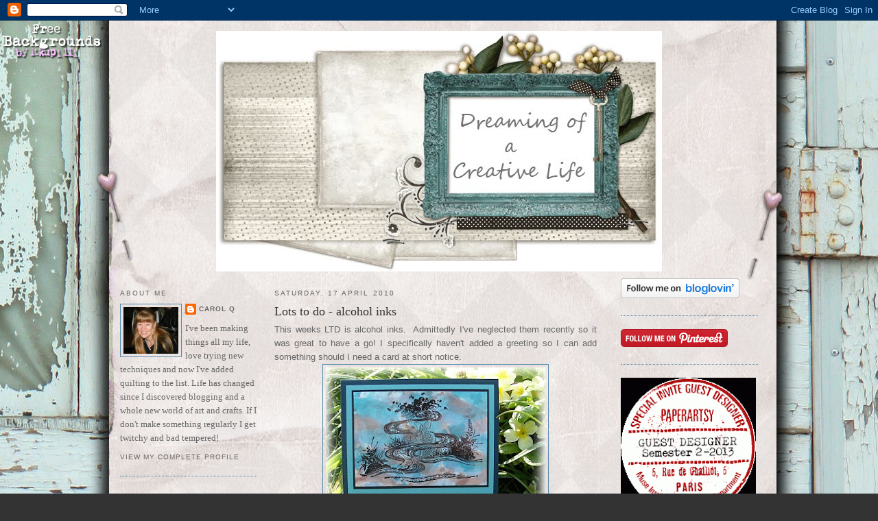

--- FILE ---
content_type: text/html; charset=UTF-8
request_url: http://alcoholinky.blogspot.com/2010/04/lots-to-do-alcohol-inks.html
body_size: 17689
content:
<!DOCTYPE html>
<html dir='ltr' xmlns='http://www.w3.org/1999/xhtml' xmlns:b='http://www.google.com/2005/gml/b' xmlns:data='http://www.google.com/2005/gml/data' xmlns:expr='http://www.google.com/2005/gml/expr'>
<head>
<link href='https://www.blogger.com/static/v1/widgets/2944754296-widget_css_bundle.css' rel='stylesheet' type='text/css'/>
<meta content='text/html; charset=UTF-8' http-equiv='Content-Type'/>
<meta content='blogger' name='generator'/>
<link href='http://alcoholinky.blogspot.com/favicon.ico' rel='icon' type='image/x-icon'/>
<link href='http://alcoholinky.blogspot.com/2010/04/lots-to-do-alcohol-inks.html' rel='canonical'/>
<link rel="alternate" type="application/atom+xml" title="Alcoholinky - Atom" href="http://alcoholinky.blogspot.com/feeds/posts/default" />
<link rel="alternate" type="application/rss+xml" title="Alcoholinky - RSS" href="http://alcoholinky.blogspot.com/feeds/posts/default?alt=rss" />
<link rel="service.post" type="application/atom+xml" title="Alcoholinky - Atom" href="https://www.blogger.com/feeds/3526161032309831033/posts/default" />

<link rel="alternate" type="application/atom+xml" title="Alcoholinky - Atom" href="http://alcoholinky.blogspot.com/feeds/7622584861613804185/comments/default" />
<!--Can't find substitution for tag [blog.ieCssRetrofitLinks]-->
<link href='https://blogger.googleusercontent.com/img/b/R29vZ2xl/AVvXsEiVEpD84_Zm7EAXCAiEeg-6y3CeSmkZU6n7GsIuD2Yxwp9BD_EEzUiAiTQ7vVwr2vQFT65JHUIRFFwc32eJqXuWnPp7_ixJOP81ON0iWHJuNOgpqmX21gPRTJIBGdG6DLY5ltHnWoBuMOw/s320/Lotstodo+challenge+alcinks.jpg' rel='image_src'/>
<meta content='http://alcoholinky.blogspot.com/2010/04/lots-to-do-alcohol-inks.html' property='og:url'/>
<meta content='Lots to do - alcohol inks' property='og:title'/>
<meta content='This weeks LTD  is alcohol inks.  Admittedly I&#39;ve neglected them recently so it was great to have a go! I specifically haven&#39;t added a greet...' property='og:description'/>
<meta content='https://blogger.googleusercontent.com/img/b/R29vZ2xl/AVvXsEiVEpD84_Zm7EAXCAiEeg-6y3CeSmkZU6n7GsIuD2Yxwp9BD_EEzUiAiTQ7vVwr2vQFT65JHUIRFFwc32eJqXuWnPp7_ixJOP81ON0iWHJuNOgpqmX21gPRTJIBGdG6DLY5ltHnWoBuMOw/w1200-h630-p-k-no-nu/Lotstodo+challenge+alcinks.jpg' property='og:image'/>
<title>Alcoholinky: Lots to do - alcohol inks</title>
<style id='page-skin-1' type='text/css'><!--
/*
-----------------------------------------------
Blogger Template Style
Name:     Minima
Designer: Douglas Bowman
URL:      www.stopdesign.com
Date:     26 Feb 2004
Updated by: Blogger Team
----------------------------------------------- */
/* Variable definitions
====================
<Variable name="bgcolor" description="Page Background Color"
type="color" default="#fff">
<Variable name="textcolor" description="Text Color"
type="color" default="#333">
<Variable name="linkcolor" description="Link Color"
type="color" default="#58a">
<Variable name="pagetitlecolor" description="Blog Title Color"
type="color" default="#666">
<Variable name="descriptioncolor" description="Blog Description Color"
type="color" default="#999">
<Variable name="titlecolor" description="Post Title Color"
type="color" default="#c60">
<Variable name="bordercolor" description="Border Color"
type="color" default="#ccc">
<Variable name="sidebarcolor" description="Sidebar Title Color"
type="color" default="#999">
<Variable name="sidebartextcolor" description="Sidebar Text Color"
type="color" default="#666">
<Variable name="visitedlinkcolor" description="Visited Link Color"
type="color" default="#999">
<Variable name="bodyfont" description="Text Font"
type="font" default="normal normal 100% Georgia, Serif">
<Variable name="headerfont" description="Sidebar Title Font"
type="font"
default="normal normal 78% 'Trebuchet MS',Trebuchet,Arial,Verdana,Sans-serif">
<Variable name="pagetitlefont" description="Blog Title Font"
type="font"
default="normal normal 200% Georgia, Serif">
<Variable name="descriptionfont" description="Blog Description Font"
type="font"
default="normal normal 78% 'Trebuchet MS', Trebuchet, Arial, Verdana, Sans-serif">
<Variable name="postfooterfont" description="Post Footer Font"
type="font"
default="normal normal 78% 'Trebuchet MS', Trebuchet, Arial, Verdana, Sans-serif">
<Variable name="startSide" description="Side where text starts in blog language"
type="automatic" default="left">
<Variable name="endSide" description="Side where text ends in blog language"
type="automatic" default="right">
*/
/* Use this with templates/template-twocol.html */
body {
background:#333333;
margin:0;
color:#666666;
font:x-small Georgia Serif;
font-size/* */:/**/small;
font-size: /**/small;
text-align: center;
}
a:link {
color:#666666;
text-decoration:none;
}
a:visited {
color:#cc6600;
text-decoration:none;
}
a:hover {
color:#333333;
text-decoration:underline;
}
a img {
border-width:0;
}
/* Header
-----------------------------------------------
*/
#header-wrapper {
width:940px;
margin:0 auto 10px;
border:0px solid #5588aa;
}
#header-inner {
background-position: center;
margin-left: auto;
margin-right: auto;
}
#header {
margin: 5px;
border: 0px solid #5588aa;
text-align: center;
color:#999999;
}
#header h1 {
margin:5px 5px 0;
padding:15px 20px .25em;
line-height:1.2em;
text-transform:uppercase;
letter-spacing:.2em;
font: normal normal 200% Georgia, Serif;
}
#header a {
color:#999999;
text-decoration:none;
}
#header a:hover {
color:#999999;
}
#header .description {
margin:0 5px 5px;
padding:0 20px 15px;
max-width:940px;
text-transform:uppercase;
letter-spacing:.2em;
line-height: 1.4em;
font: normal normal 78% 'Trebuchet MS', Trebuchet, Arial, Verdana, Sans-serif;
color: #ffffcc;
}
#header img {
margin-left: auto;
margin-right: auto;
}
/* Outer-Wrapper
----------------------------------------------- */
#outer-wrapper {
width: 940px;
margin:0 auto;
padding:10px;
text-align:left;
font: normal normal 100% Georgia, Serif;
}
#left-sidebar-wrapper {
width: 200px;
margin-right: 10px;
margin-left: 5px;
float: left;
word-wrap: break-word; /* fix for long text breaking sidebar float in IE */
overflow: hidden; /* fix for long non-text content breaking IE sidebar float */
}
#main-wrapper {
width: 470px;
margin-right: 15px;
margin-left: 15px;
float: left;
word-wrap: break-word; /* fix for long text breaking sidebar float in IE */
overflow: hidden;     /* fix for long non-text content breaking IE sidebar float */
}
#sidebar-wrapper {
width: 200px;
margin-right: 5px;
margin-left: 10px;
float: right;
word-wrap: break-word; /* fix for long text breaking sidebar float in IE */
overflow: hidden;      /* fix for long non-text content breaking IE sidebar float */
}
/* Headings
----------------------------------------------- */
h2 {
margin:1.5em 0 .75em;
font:normal normal 78% 'Trebuchet MS',Trebuchet,Arial,Verdana,Sans-serif;
line-height: 1.4em;
text-transform:uppercase;
letter-spacing:.2em;
color:#666666;
}
/* Posts
-----------------------------------------------
*/
h2.date-header {
margin:1.5em 0 .5em;
}
.post {
margin:.5em 0 1.5em;
border-bottom:1px dotted #5588aa;
padding-bottom:1.5em;
}
.post h3 {
margin:.25em 0 0;
padding:0 0 4px;
font-size:140%;
font-weight:normal;
line-height:1.4em;
color:#333333;
}
.post h3 a, .post h3 a:visited, .post h3 strong {
display:block;
text-decoration:none;
color:#333333;
font-weight:normal;
}
.post h3 strong, .post h3 a:hover {
color:#666666;
}
.post-body {
margin:0 0 .75em;
line-height:1.6em;
}
.post-body blockquote {
line-height:1.3em;
}
.post-footer {
margin: .75em 0;
color:#666666;
text-transform:uppercase;
letter-spacing:.1em;
font: normal normal 78% 'Trebuchet MS', Trebuchet, Arial, Verdana, Sans-serif;
line-height: 1.4em;
}
.comment-link {
margin-left:.6em;
}
.post img {
padding:4px;
border:1px solid #5588aa;
}
.post blockquote {
margin:1em 20px;
}
.post blockquote p {
margin:.75em 0;
}
/* Comments
----------------------------------------------- */
#comments h4 {
margin:1em 0;
font-weight: bold;
line-height: 1.4em;
text-transform:uppercase;
letter-spacing:.2em;
color: #666666;
}
#comments-block {
margin:1em 0 1.5em;
line-height:1.6em;
}
#comments-block .comment-author {
margin:.5em 0;
}
#comments-block .comment-body {
margin:.25em 0 0;
}
#comments-block .comment-footer {
margin:-.25em 0 2em;
line-height: 1.4em;
text-transform:uppercase;
letter-spacing:.1em;
}
#comments-block .comment-body p {
margin:0 0 .75em;
}
.deleted-comment {
font-style:italic;
color:gray;
}
#blog-pager-newer-link {
float: left;
}
#blog-pager-older-link {
float: right;
}
#blog-pager {
text-align: center;
}
.feed-links {
clear: both;
line-height: 2.5em;
}
/* Sidebar Content
----------------------------------------------- */
.sidebar {
color: #666666;
line-height: 1.5em;
}
.sidebar ul {
list-style:none;
margin:0 0 0;
padding:0 0 0;
}
.sidebar li {
margin:0;
padding-top:0;
padding-right:0;
padding-bottom:.25em;
padding-left:15px;
text-indent:-15px;
line-height:1.5em;
}
.sidebar .widget, .main .widget {
border-bottom:1px dotted #5588aa;
margin:0 0 1.5em;
padding:0 0 1.5em;
}
.main .Blog {
border-bottom-width: 0;
}
/* Profile
----------------------------------------------- */
.profile-img {
float: left;
margin-top: 0;
margin-right: 5px;
margin-bottom: 5px;
margin-left: 0;
padding: 4px;
border: 1px solid #5588aa;
}
.profile-data {
margin:0;
text-transform:uppercase;
letter-spacing:.1em;
font: normal normal 78% 'Trebuchet MS', Trebuchet, Arial, Verdana, Sans-serif;
color: #666666;
font-weight: bold;
line-height: 1.6em;
}
.profile-datablock {
margin:.5em 0 .5em;
}
.profile-textblock {
margin: 0.5em 0;
line-height: 1.6em;
}
.profile-link {
font: normal normal 78% 'Trebuchet MS', Trebuchet, Arial, Verdana, Sans-serif;
text-transform: uppercase;
letter-spacing: .1em;
}
/* Footer
----------------------------------------------- */
#footer {
width:940px;
clear:both;
margin:0 auto;
padding-top:15px;
line-height: 1.6em;
text-transform:uppercase;
letter-spacing:.1em;
text-align: center;
}
/* Label Cloud Styles
----------------------------------------------- */
#labelCloud {text-align:center;font-family:arial,sans-serif;}
#labelCloud .label-cloud li{display:inline;background-image:none !important;padding:0 5px;margin:0;vertical-align:baseline !important;border:0 !important;}
#labelCloud ul{list-style-type:none;margin:0 auto;padding:0;}
#labelCloud a img{border:0;display:inline;margin:0 0 0 3px;padding:0}
#labelCloud a{text-decoration:none}
#labelCloud a:hover{text-decoration:underline}
#labelCloud li a{}
#labelCloud .label-cloud {}
#labelCloud .label-count {padding-left:0.2em;font-size:9px;color:#000}
#labelCloud .label-cloud li:before{content:"" !important}
/* Label Cloud Styles
----------------------------------------------- */
#labelCloud {text-align:center;font-family:arial,sans-serif;}
#labelCloud .label-cloud li{display:inline;background-image:none !important;padding:0 5px;margin:0;vertical-align:baseline !important;border:0 !important;}
#labelCloud ul{list-style-type:none;margin:0 auto;padding:0;}
#labelCloud a img{border:0;display:inline;margin:0 0 0 3px;padding:0}
#labelCloud a{text-decoration:none}
#labelCloud a:hover{text-decoration:underline}
#labelCloud li a{}
#labelCloud .label-cloud {}
#labelCloud .label-count {padding-left:0.2em;font-size:9px;color:#000}
#labelCloud .label-cloud li:before{content:"" !important}
--></style>
<script type='text/javascript'>
// Label Cloud User Variables
var cloudMin = 3;
var maxFontSize = 20;
var maxColor = [0,0,255];
var minFontSize = 10;
var minColor = [0,0,0];
var lcShowCount = false;
</script>
<script type='text/javascript'>
// Label Cloud User Variables
var cloudMin = 2;
var maxFontSize = 20;
var maxColor = [102,0,153];
var minFontSize = 10;
var minColor = [102,153,255];
var lcShowCount = false;
</script>
<link href='https://www.blogger.com/dyn-css/authorization.css?targetBlogID=3526161032309831033&amp;zx=952d4d92-9546-45a7-921e-84ccccb303c6' media='none' onload='if(media!=&#39;all&#39;)media=&#39;all&#39;' rel='stylesheet'/><noscript><link href='https://www.blogger.com/dyn-css/authorization.css?targetBlogID=3526161032309831033&amp;zx=952d4d92-9546-45a7-921e-84ccccb303c6' rel='stylesheet'/></noscript>
<meta name='google-adsense-platform-account' content='ca-host-pub-1556223355139109'/>
<meta name='google-adsense-platform-domain' content='blogspot.com'/>

</head>
<body>
<div class='navbar section' id='navbar'><div class='widget Navbar' data-version='1' id='Navbar1'><script type="text/javascript">
    function setAttributeOnload(object, attribute, val) {
      if(window.addEventListener) {
        window.addEventListener('load',
          function(){ object[attribute] = val; }, false);
      } else {
        window.attachEvent('onload', function(){ object[attribute] = val; });
      }
    }
  </script>
<div id="navbar-iframe-container"></div>
<script type="text/javascript" src="https://apis.google.com/js/platform.js"></script>
<script type="text/javascript">
      gapi.load("gapi.iframes:gapi.iframes.style.bubble", function() {
        if (gapi.iframes && gapi.iframes.getContext) {
          gapi.iframes.getContext().openChild({
              url: 'https://www.blogger.com/navbar/3526161032309831033?po\x3d7622584861613804185\x26origin\x3dhttp://alcoholinky.blogspot.com',
              where: document.getElementById("navbar-iframe-container"),
              id: "navbar-iframe"
          });
        }
      });
    </script><script type="text/javascript">
(function() {
var script = document.createElement('script');
script.type = 'text/javascript';
script.src = '//pagead2.googlesyndication.com/pagead/js/google_top_exp.js';
var head = document.getElementsByTagName('head')[0];
if (head) {
head.appendChild(script);
}})();
</script>
</div></div>
<div id='outer-wrapper'><div id='wrap2'>
<!-- skip links for text browsers -->
<span id='skiplinks' style='display:none;'>
<a href='#main'>skip to main </a> |
      <a href='#sidebar'>skip to sidebar</a>
</span>
<div id='header-wrapper'>
<div class='header section' id='header'><div class='widget Header' data-version='1' id='Header1'>
<div id='header-inner'>
<a href='http://alcoholinky.blogspot.com/' style='display: block'>
<img alt='Alcoholinky' height='351px; ' id='Header1_headerimg' src='https://blogger.googleusercontent.com/img/b/R29vZ2xl/AVvXsEgT1zSn9k1wAr5L5hObhLVDspzTNt7zxmL6ON6P34FFRd7TyrDXLEVTRqIY1rzwKkAFDPZxOQ7tndiGBVxzI74YpZFUcLh51Bim8QCes6JDtovPhRIb8CivpsSvhDU2Sz2C-5vFJ4SvQ6w/s1600/2012+header.jpg' style='display: block' width='650px; '/>
</a>
</div>
</div></div>
</div>
<div id='content-wrapper'>
<div id='crosscol-wrapper' style='text-align:center'>
<div class='crosscol section' id='crosscol'><div class='widget HTML' data-version='1' id='HTML7'>
<div class='widget-content'>
<style type="text/css">
body {background-image: url("https://blogger.googleusercontent.com/img/b/R29vZ2xl/AVvXsEhiictzfB7-TBQn75IUaAh-_7XcCPrfCQ2yl61-W1Hn2JEc8u0px7PU3jydLVQw6th9tmNCBqylhDTJ2YDMIzs-N5V5Y5gW4t90UxkQ8OABscIeXEKEMfYujiSmffF2Q4c7YqAeXfnL7z8/s1600/00%20Venice%20Beach.jpg"); background-position: center; background-repeat: no-repeat; background-attachment: fixed; }
</style>
<div id="tag" style="position:absolute; left:0px; top:30px; z-index:50; width:150px; height:45px;">
<a href="http://blo64rt.blogspot.com/" target="_blank">
<img border="0" src="https://blogger.googleusercontent.com/img/b/R29vZ2xl/AVvXsEgjFnjlzU_cMnDWdHpryfdQ70YQ1gbg3Hq1bbGz1eCzNvXcZlgCihBZ5axW0An7lAPQqRjvAzqX0iqiHmy0eXuZFcV_mdbfHFHUbh3xCguUFaovs963RvgtNRoqyyegQ_bY306IcEwNnn4/"/>
</a></div>
</div>
<div class='clear'></div>
</div></div>
</div>
<div id='left-sidebar-wrapper'>
<div class='sidebar section' id='left-sidebar'><div class='widget Profile' data-version='1' id='Profile1'>
<h2>About Me</h2>
<div class='widget-content'>
<a href='https://www.blogger.com/profile/02764184430436142517'><img alt='My photo' class='profile-img' height='68' src='//blogger.googleusercontent.com/img/b/R29vZ2xl/AVvXsEh2LFSrA9Mw-yXVnn6m4rERNGXNwxnPDSsG65lFbRqI_3dgq_ptp6Jxo03WNsSWJuste2a11gXz34rxft0onKojwmYaw7-AJGb3p3yRjjgW88S-VJMqs6IS5rR60ayvrw/s220/Jan+2014.jpg' width='80'/></a>
<dl class='profile-datablock'>
<dt class='profile-data'>
<a class='profile-name-link g-profile' href='https://www.blogger.com/profile/02764184430436142517' rel='author' style='background-image: url(//www.blogger.com/img/logo-16.png);'>
Carol Q
</a>
</dt>
<dd class='profile-textblock'>I've been making things all my life, love trying new techniques and now I've added quilting to the list.  Life has changed since I discovered blogging and a whole new world of art and crafts.  If I don't make something regularly I get twitchy and bad tempered!</dd>
</dl>
<a class='profile-link' href='https://www.blogger.com/profile/02764184430436142517' rel='author'>View my complete profile</a>
<div class='clear'></div>
</div>
</div><div class='widget Text' data-version='1' id='Text1'>
<div class='widget-content'>
If you have any questions about the items on this blog, feel free to get in touch...<br /><br />alcoholinky@gmail.com<br />
</div>
<div class='clear'></div>
</div><div class='widget HTML' data-version='1' id='HTML2'>
<div class='widget-content'>
<a href="http://www.tartx.com/blog/?page_id=233"><img src="http://www.tartx.com/images/bwo/bwologo.gif"/></a>
</div>
<div class='clear'></div>
</div></div>
</div>
<div id='main-wrapper'>
<div class='main section' id='main'><div class='widget Blog' data-version='1' id='Blog1'>
<div class='blog-posts hfeed'>

          <div class="date-outer">
        
<h2 class='date-header'><span>Saturday, 17 April 2010</span></h2>

          <div class="date-posts">
        
<div class='post-outer'>
<div class='post hentry uncustomized-post-template' itemprop='blogPost' itemscope='itemscope' itemtype='http://schema.org/BlogPosting'>
<meta content='https://blogger.googleusercontent.com/img/b/R29vZ2xl/AVvXsEiVEpD84_Zm7EAXCAiEeg-6y3CeSmkZU6n7GsIuD2Yxwp9BD_EEzUiAiTQ7vVwr2vQFT65JHUIRFFwc32eJqXuWnPp7_ixJOP81ON0iWHJuNOgpqmX21gPRTJIBGdG6DLY5ltHnWoBuMOw/s320/Lotstodo+challenge+alcinks.jpg' itemprop='image_url'/>
<meta content='3526161032309831033' itemprop='blogId'/>
<meta content='7622584861613804185' itemprop='postId'/>
<a name='7622584861613804185'></a>
<h3 class='post-title entry-title' itemprop='name'>
Lots to do - alcohol inks
</h3>
<div class='post-header'>
<div class='post-header-line-1'></div>
</div>
<div class='post-body entry-content' id='post-body-7622584861613804185' itemprop='description articleBody'>
<div style="text-align: justify;"><span style="font-family: Arial,Helvetica,sans-serif;">This weeks <a href="http://lotstodocallenges.blogspot.com/2010/04/week-15-alcohol-inks.html">LTD</a> is alcohol inks.&nbsp; Admittedly I've neglected them recently so it was great to have a go! I specifically haven't added a greeting so I can add something should I need a card at short notice.</span><br />
</div><div class="separator" style="clear: both; text-align: center;"><a href="https://blogger.googleusercontent.com/img/b/R29vZ2xl/AVvXsEiVEpD84_Zm7EAXCAiEeg-6y3CeSmkZU6n7GsIuD2Yxwp9BD_EEzUiAiTQ7vVwr2vQFT65JHUIRFFwc32eJqXuWnPp7_ixJOP81ON0iWHJuNOgpqmX21gPRTJIBGdG6DLY5ltHnWoBuMOw/s1600/Lotstodo+challenge+alcinks.jpg" imageanchor="1" style="margin-left: 1em; margin-right: 1em;"><img border="0" src="https://blogger.googleusercontent.com/img/b/R29vZ2xl/AVvXsEiVEpD84_Zm7EAXCAiEeg-6y3CeSmkZU6n7GsIuD2Yxwp9BD_EEzUiAiTQ7vVwr2vQFT65JHUIRFFwc32eJqXuWnPp7_ixJOP81ON0iWHJuNOgpqmX21gPRTJIBGdG6DLY5ltHnWoBuMOw/s320/Lotstodo+challenge+alcinks.jpg" /></a></div><div style="text-align: justify;"><br />
</div>
<div style='clear: both;'></div>
</div>
<div class='post-footer'>
<div class='post-footer-line post-footer-line-1'>
<span class='post-author vcard'>
Posted by
<span class='fn' itemprop='author' itemscope='itemscope' itemtype='http://schema.org/Person'>
<meta content='https://www.blogger.com/profile/02764184430436142517' itemprop='url'/>
<a class='g-profile' href='https://www.blogger.com/profile/02764184430436142517' rel='author' title='author profile'>
<span itemprop='name'>Carol Q</span>
</a>
</span>
</span>
<span class='post-timestamp'>
at
<meta content='http://alcoholinky.blogspot.com/2010/04/lots-to-do-alcohol-inks.html' itemprop='url'/>
<a class='timestamp-link' href='http://alcoholinky.blogspot.com/2010/04/lots-to-do-alcohol-inks.html' rel='bookmark' title='permanent link'><abbr class='published' itemprop='datePublished' title='2010-04-17T16:50:00+01:00'>16:50</abbr></a>
</span>
<span class='post-comment-link'>
</span>
<span class='post-icons'>
<span class='item-action'>
<a href='https://www.blogger.com/email-post/3526161032309831033/7622584861613804185' title='Email Post'>
<img alt='' class='icon-action' height='13' src='https://resources.blogblog.com/img/icon18_email.gif' width='18'/>
</a>
</span>
<span class='item-control blog-admin pid-1504830372'>
<a href='https://www.blogger.com/post-edit.g?blogID=3526161032309831033&postID=7622584861613804185&from=pencil' title='Edit Post'>
<img alt='' class='icon-action' height='18' src='https://resources.blogblog.com/img/icon18_edit_allbkg.gif' width='18'/>
</a>
</span>
</span>
<div class='post-share-buttons goog-inline-block'>
</div>
</div>
<div class='post-footer-line post-footer-line-2'>
<span class='post-labels'>
Labels:
<a href='http://alcoholinky.blogspot.com/search/label/alcohol%20inks' rel='tag'>alcohol inks</a>
</span>
</div>
<div class='post-footer-line post-footer-line-3'>
<span class='post-location'>
</span>
</div>
</div>
</div>
<div class='comments' id='comments'>
<a name='comments'></a>
<h4>30 comments:</h4>
<div id='Blog1_comments-block-wrapper'>
<dl class='avatar-comment-indent' id='comments-block'>
<dt class='comment-author ' id='c4358749191332293865'>
<a name='c4358749191332293865'></a>
<div class="avatar-image-container avatar-stock"><span dir="ltr"><img src="//resources.blogblog.com/img/blank.gif" width="35" height="35" alt="" title="Anonymous">

</span></div>
Anonymous
said...
</dt>
<dd class='comment-body' id='Blog1_cmt-4358749191332293865'>
<p>
beautiful alcohol/stamping work
</p>
</dd>
<dd class='comment-footer'>
<span class='comment-timestamp'>
<a href='http://alcoholinky.blogspot.com/2010/04/lots-to-do-alcohol-inks.html?showComment=1271520575797#c4358749191332293865' title='comment permalink'>
17 April 2010 at 17:09
</a>
<span class='item-control blog-admin pid-1768985600'>
<a class='comment-delete' href='https://www.blogger.com/comment/delete/3526161032309831033/4358749191332293865' title='Delete Comment'>
<img src='https://resources.blogblog.com/img/icon_delete13.gif'/>
</a>
</span>
</span>
</dd>
<dt class='comment-author ' id='c5128113738767881861'>
<a name='c5128113738767881861'></a>
<div class="avatar-image-container vcard"><span dir="ltr"><a href="https://www.blogger.com/profile/03258674704719864922" target="" rel="nofollow" onclick="" class="avatar-hovercard" id="av-5128113738767881861-03258674704719864922"><img src="https://resources.blogblog.com/img/blank.gif" width="35" height="35" class="delayLoad" style="display: none;" longdesc="//blogger.googleusercontent.com/img/b/R29vZ2xl/AVvXsEihNu-1swz3FfjInR66E7jy9q48xhHqi8ggWTqaAYo0VoMnSVFMe25-m2_SwDmFdzRz4F2NhXSqFzaxFn0L-PcdW3McgBHZjDfA8MudyJUx17hpNSVh0EPldQhbWE61pnU/s45-c/DAB.jpg" alt="" title="flutterbycrafter">

<noscript><img src="//blogger.googleusercontent.com/img/b/R29vZ2xl/AVvXsEihNu-1swz3FfjInR66E7jy9q48xhHqi8ggWTqaAYo0VoMnSVFMe25-m2_SwDmFdzRz4F2NhXSqFzaxFn0L-PcdW3McgBHZjDfA8MudyJUx17hpNSVh0EPldQhbWE61pnU/s45-c/DAB.jpg" width="35" height="35" class="photo" alt=""></noscript></a></span></div>
<a href='https://www.blogger.com/profile/03258674704719864922' rel='nofollow'>flutterbycrafter</a>
said...
</dt>
<dd class='comment-body' id='Blog1_cmt-5128113738767881861'>
<p>
I adore alcohol inks and just love the colours you&#39;ve used here, beautiful card.
</p>
</dd>
<dd class='comment-footer'>
<span class='comment-timestamp'>
<a href='http://alcoholinky.blogspot.com/2010/04/lots-to-do-alcohol-inks.html?showComment=1271522537083#c5128113738767881861' title='comment permalink'>
17 April 2010 at 17:42
</a>
<span class='item-control blog-admin pid-1050948537'>
<a class='comment-delete' href='https://www.blogger.com/comment/delete/3526161032309831033/5128113738767881861' title='Delete Comment'>
<img src='https://resources.blogblog.com/img/icon_delete13.gif'/>
</a>
</span>
</span>
</dd>
<dt class='comment-author ' id='c5792048907618311714'>
<a name='c5792048907618311714'></a>
<div class="avatar-image-container avatar-stock"><span dir="ltr"><img src="//resources.blogblog.com/img/blank.gif" width="35" height="35" alt="" title="Anonymous">

</span></div>
Anonymous
said...
</dt>
<dd class='comment-body' id='Blog1_cmt-5792048907618311714'>
<p>
I love this card Carol! The colours are beautiful, &amp; that ribbon slide is to die for! x
</p>
</dd>
<dd class='comment-footer'>
<span class='comment-timestamp'>
<a href='http://alcoholinky.blogspot.com/2010/04/lots-to-do-alcohol-inks.html?showComment=1271524011476#c5792048907618311714' title='comment permalink'>
17 April 2010 at 18:06
</a>
<span class='item-control blog-admin pid-1768985600'>
<a class='comment-delete' href='https://www.blogger.com/comment/delete/3526161032309831033/5792048907618311714' title='Delete Comment'>
<img src='https://resources.blogblog.com/img/icon_delete13.gif'/>
</a>
</span>
</span>
</dd>
<dt class='comment-author ' id='c13214575267673958'>
<a name='c13214575267673958'></a>
<div class="avatar-image-container vcard"><span dir="ltr"><a href="https://www.blogger.com/profile/05549461837056320736" target="" rel="nofollow" onclick="" class="avatar-hovercard" id="av-13214575267673958-05549461837056320736"><img src="https://resources.blogblog.com/img/blank.gif" width="35" height="35" class="delayLoad" style="display: none;" longdesc="//blogger.googleusercontent.com/img/b/R29vZ2xl/AVvXsEiF9eocWTvZ3rtj-FiI4BEvU70GP0R4dmHaItwfBPzBG2fiBu_uZFBxYaxFUOzyxjqCyVLZ2Ft-8yYdkwaha6cwgXiRqwYpa-KXzc3ECzz7H42vjVPmIT7I7du36aSqghA/s45-c/2011_0623redhat0079.JPG" alt="" title="joanne wardle">

<noscript><img src="//blogger.googleusercontent.com/img/b/R29vZ2xl/AVvXsEiF9eocWTvZ3rtj-FiI4BEvU70GP0R4dmHaItwfBPzBG2fiBu_uZFBxYaxFUOzyxjqCyVLZ2Ft-8yYdkwaha6cwgXiRqwYpa-KXzc3ECzz7H42vjVPmIT7I7du36aSqghA/s45-c/2011_0623redhat0079.JPG" width="35" height="35" class="photo" alt=""></noscript></a></span></div>
<a href='https://www.blogger.com/profile/05549461837056320736' rel='nofollow'>joanne wardle</a>
said...
</dt>
<dd class='comment-body' id='Blog1_cmt-13214575267673958'>
<p>
you have to do this theme really to live up to your name!! it&#39;s gorgeous, so elegant
</p>
</dd>
<dd class='comment-footer'>
<span class='comment-timestamp'>
<a href='http://alcoholinky.blogspot.com/2010/04/lots-to-do-alcohol-inks.html?showComment=1271524219132#c13214575267673958' title='comment permalink'>
17 April 2010 at 18:10
</a>
<span class='item-control blog-admin pid-784455427'>
<a class='comment-delete' href='https://www.blogger.com/comment/delete/3526161032309831033/13214575267673958' title='Delete Comment'>
<img src='https://resources.blogblog.com/img/icon_delete13.gif'/>
</a>
</span>
</span>
</dd>
<dt class='comment-author ' id='c9140632211674437041'>
<a name='c9140632211674437041'></a>
<div class="avatar-image-container vcard"><span dir="ltr"><a href="https://www.blogger.com/profile/02693663036314974892" target="" rel="nofollow" onclick="" class="avatar-hovercard" id="av-9140632211674437041-02693663036314974892"><img src="https://resources.blogblog.com/img/blank.gif" width="35" height="35" class="delayLoad" style="display: none;" longdesc="//blogger.googleusercontent.com/img/b/R29vZ2xl/AVvXsEi_NvKwzPTvsXNdLm7EEkb9Uths_ZC7S0vn4H6EkZWrY0ccjcw7ED8IUv_75FGyLYqPZdOIVQtmwNLjyzbvdxihj4lqiq990b5IvvZRIeP6IA_8agFR2SiTqpewKhSHzLk/s45-c/IZZI2020.jpg" alt="" title="Cath Wilson">

<noscript><img src="//blogger.googleusercontent.com/img/b/R29vZ2xl/AVvXsEi_NvKwzPTvsXNdLm7EEkb9Uths_ZC7S0vn4H6EkZWrY0ccjcw7ED8IUv_75FGyLYqPZdOIVQtmwNLjyzbvdxihj4lqiq990b5IvvZRIeP6IA_8agFR2SiTqpewKhSHzLk/s45-c/IZZI2020.jpg" width="35" height="35" class="photo" alt=""></noscript></a></span></div>
<a href='https://www.blogger.com/profile/02693663036314974892' rel='nofollow'>Cath Wilson</a>
said...
</dt>
<dd class='comment-body' id='Blog1_cmt-9140632211674437041'>
<p>
LOL.  How could you NOT join in this week when it&#39;s Alcohol inks, he, he?  Love it, Carol but I love most of what you do :)
</p>
</dd>
<dd class='comment-footer'>
<span class='comment-timestamp'>
<a href='http://alcoholinky.blogspot.com/2010/04/lots-to-do-alcohol-inks.html?showComment=1271529831629#c9140632211674437041' title='comment permalink'>
17 April 2010 at 19:43
</a>
<span class='item-control blog-admin pid-969350007'>
<a class='comment-delete' href='https://www.blogger.com/comment/delete/3526161032309831033/9140632211674437041' title='Delete Comment'>
<img src='https://resources.blogblog.com/img/icon_delete13.gif'/>
</a>
</span>
</span>
</dd>
<dt class='comment-author ' id='c3548602804242187985'>
<a name='c3548602804242187985'></a>
<div class="avatar-image-container vcard"><span dir="ltr"><a href="https://www.blogger.com/profile/06826501916623305535" target="" rel="nofollow" onclick="" class="avatar-hovercard" id="av-3548602804242187985-06826501916623305535"><img src="https://resources.blogblog.com/img/blank.gif" width="35" height="35" class="delayLoad" style="display: none;" longdesc="//blogger.googleusercontent.com/img/b/R29vZ2xl/AVvXsEg6RNSR3CkRe2so6WGetLKSyBdfTDjwWkG2IryuXP8Bk9HgNFZPTuyWn4Agsb5WtlPZt4XXiOi1gE4FBAyq2rqAeYy_oJ2-jxOYj-b_kwjjnGSRFpLovXHMIxordovVv18/s45-c/P9200062.JPG" alt="" title="Heather">

<noscript><img src="//blogger.googleusercontent.com/img/b/R29vZ2xl/AVvXsEg6RNSR3CkRe2so6WGetLKSyBdfTDjwWkG2IryuXP8Bk9HgNFZPTuyWn4Agsb5WtlPZt4XXiOi1gE4FBAyq2rqAeYy_oJ2-jxOYj-b_kwjjnGSRFpLovXHMIxordovVv18/s45-c/P9200062.JPG" width="35" height="35" class="photo" alt=""></noscript></a></span></div>
<a href='https://www.blogger.com/profile/06826501916623305535' rel='nofollow'>Heather</a>
said...
</dt>
<dd class='comment-body' id='Blog1_cmt-3548602804242187985'>
<p>
Another beautiful card Carol and I love the tag on your previous post.
</p>
</dd>
<dd class='comment-footer'>
<span class='comment-timestamp'>
<a href='http://alcoholinky.blogspot.com/2010/04/lots-to-do-alcohol-inks.html?showComment=1271531143993#c3548602804242187985' title='comment permalink'>
17 April 2010 at 20:05
</a>
<span class='item-control blog-admin pid-1400055407'>
<a class='comment-delete' href='https://www.blogger.com/comment/delete/3526161032309831033/3548602804242187985' title='Delete Comment'>
<img src='https://resources.blogblog.com/img/icon_delete13.gif'/>
</a>
</span>
</span>
</dd>
<dt class='comment-author ' id='c6272961783302680363'>
<a name='c6272961783302680363'></a>
<div class="avatar-image-container vcard"><span dir="ltr"><a href="https://www.blogger.com/profile/04542813030065652376" target="" rel="nofollow" onclick="" class="avatar-hovercard" id="av-6272961783302680363-04542813030065652376"><img src="https://resources.blogblog.com/img/blank.gif" width="35" height="35" class="delayLoad" style="display: none;" longdesc="//4.bp.blogspot.com/-x-oB_N4nshY/ZbfEP2_bRkI/AAAAAAAAIXs/mpFTr9seeRYUSoi1PmnhCJcWzco5PoMQACK4BGAYYCw/s35/New%252520Profile%252520Pic.JPG" alt="" title="Sid">

<noscript><img src="//4.bp.blogspot.com/-x-oB_N4nshY/ZbfEP2_bRkI/AAAAAAAAIXs/mpFTr9seeRYUSoi1PmnhCJcWzco5PoMQACK4BGAYYCw/s35/New%252520Profile%252520Pic.JPG" width="35" height="35" class="photo" alt=""></noscript></a></span></div>
<a href='https://www.blogger.com/profile/04542813030065652376' rel='nofollow'>Sid</a>
said...
</dt>
<dd class='comment-body' id='Blog1_cmt-6272961783302680363'>
<p>
Super card and the background is fab.......note: get out the inks again !!
</p>
</dd>
<dd class='comment-footer'>
<span class='comment-timestamp'>
<a href='http://alcoholinky.blogspot.com/2010/04/lots-to-do-alcohol-inks.html?showComment=1271536780367#c6272961783302680363' title='comment permalink'>
17 April 2010 at 21:39
</a>
<span class='item-control blog-admin pid-1429062615'>
<a class='comment-delete' href='https://www.blogger.com/comment/delete/3526161032309831033/6272961783302680363' title='Delete Comment'>
<img src='https://resources.blogblog.com/img/icon_delete13.gif'/>
</a>
</span>
</span>
</dd>
<dt class='comment-author ' id='c6937800093032840970'>
<a name='c6937800093032840970'></a>
<div class="avatar-image-container vcard"><span dir="ltr"><a href="https://www.blogger.com/profile/06817151212029182312" target="" rel="nofollow" onclick="" class="avatar-hovercard" id="av-6937800093032840970-06817151212029182312"><img src="https://resources.blogblog.com/img/blank.gif" width="35" height="35" class="delayLoad" style="display: none;" longdesc="//2.bp.blogspot.com/-pkKwEKTuvzw/WFO16A6cIUI/AAAAAAAAWh0/hXpEQ6hNtFUNVjjNtlBx1_Yafizx-X_2ACK4B/s35/*" alt="" title="sam21ski">

<noscript><img src="//2.bp.blogspot.com/-pkKwEKTuvzw/WFO16A6cIUI/AAAAAAAAWh0/hXpEQ6hNtFUNVjjNtlBx1_Yafizx-X_2ACK4B/s35/*" width="35" height="35" class="photo" alt=""></noscript></a></span></div>
<a href='https://www.blogger.com/profile/06817151212029182312' rel='nofollow'>sam21ski</a>
said...
</dt>
<dd class='comment-body' id='Blog1_cmt-6937800093032840970'>
<p>
WOW lovely background xxx
</p>
</dd>
<dd class='comment-footer'>
<span class='comment-timestamp'>
<a href='http://alcoholinky.blogspot.com/2010/04/lots-to-do-alcohol-inks.html?showComment=1271543525162#c6937800093032840970' title='comment permalink'>
17 April 2010 at 23:32
</a>
<span class='item-control blog-admin pid-1435374585'>
<a class='comment-delete' href='https://www.blogger.com/comment/delete/3526161032309831033/6937800093032840970' title='Delete Comment'>
<img src='https://resources.blogblog.com/img/icon_delete13.gif'/>
</a>
</span>
</span>
</dd>
<dt class='comment-author ' id='c735360852627776648'>
<a name='c735360852627776648'></a>
<div class="avatar-image-container vcard"><span dir="ltr"><a href="https://www.blogger.com/profile/10612385803134924312" target="" rel="nofollow" onclick="" class="avatar-hovercard" id="av-735360852627776648-10612385803134924312"><img src="https://resources.blogblog.com/img/blank.gif" width="35" height="35" class="delayLoad" style="display: none;" longdesc="//blogger.googleusercontent.com/img/b/R29vZ2xl/AVvXsEj49K4PfO62NvuLdDvgtYGEfqjaDDwWa8jBrf7f5mR07bOUzrJtgkEE6RI1X_u_Vd7Ncc-m8NNvLud3S5tTfEWYK_FwDGDPVFL9oSGe73-cJHmbU76QYBwqN7ThL3ltUVQ/s45-c/Avator+1.jpg" alt="" title="Karin">

<noscript><img src="//blogger.googleusercontent.com/img/b/R29vZ2xl/AVvXsEj49K4PfO62NvuLdDvgtYGEfqjaDDwWa8jBrf7f5mR07bOUzrJtgkEE6RI1X_u_Vd7Ncc-m8NNvLud3S5tTfEWYK_FwDGDPVFL9oSGe73-cJHmbU76QYBwqN7ThL3ltUVQ/s45-c/Avator+1.jpg" width="35" height="35" class="photo" alt=""></noscript></a></span></div>
<a href='https://www.blogger.com/profile/10612385803134924312' rel='nofollow'>Karin</a>
said...
</dt>
<dd class='comment-body' id='Blog1_cmt-735360852627776648'>
<p>
Gorgeous background and stamping Carol, I love the way you&#39;ve accented it with beads. :o)
</p>
</dd>
<dd class='comment-footer'>
<span class='comment-timestamp'>
<a href='http://alcoholinky.blogspot.com/2010/04/lots-to-do-alcohol-inks.html?showComment=1271544793666#c735360852627776648' title='comment permalink'>
17 April 2010 at 23:53
</a>
<span class='item-control blog-admin pid-204002653'>
<a class='comment-delete' href='https://www.blogger.com/comment/delete/3526161032309831033/735360852627776648' title='Delete Comment'>
<img src='https://resources.blogblog.com/img/icon_delete13.gif'/>
</a>
</span>
</span>
</dd>
<dt class='comment-author ' id='c2645322418295908700'>
<a name='c2645322418295908700'></a>
<div class="avatar-image-container vcard"><span dir="ltr"><a href="https://www.blogger.com/profile/03797775244763978705" target="" rel="nofollow" onclick="" class="avatar-hovercard" id="av-2645322418295908700-03797775244763978705"><img src="https://resources.blogblog.com/img/blank.gif" width="35" height="35" class="delayLoad" style="display: none;" longdesc="//blogger.googleusercontent.com/img/b/R29vZ2xl/AVvXsEgMu3Vc4EMyI-oFnLe242TNYfKQ9eTUA-wXuhPr4LCITbTb9Kqe4l1E5erTgNUpPL4FnLgUntIpVNQtAJaeL6FolgAQQwwMG-bMPNtcK1PKOuOZPSf-aXT59bxSZ4yJjQ/s45-c/*" alt="" title="Suzanne C">

<noscript><img src="//blogger.googleusercontent.com/img/b/R29vZ2xl/AVvXsEgMu3Vc4EMyI-oFnLe242TNYfKQ9eTUA-wXuhPr4LCITbTb9Kqe4l1E5erTgNUpPL4FnLgUntIpVNQtAJaeL6FolgAQQwwMG-bMPNtcK1PKOuOZPSf-aXT59bxSZ4yJjQ/s45-c/*" width="35" height="35" class="photo" alt=""></noscript></a></span></div>
<a href='https://www.blogger.com/profile/03797775244763978705' rel='nofollow'>Suzanne C</a>
said...
</dt>
<dd class='comment-body' id='Blog1_cmt-2645322418295908700'>
<p>
Lovely colors and the image is fantastic!
</p>
</dd>
<dd class='comment-footer'>
<span class='comment-timestamp'>
<a href='http://alcoholinky.blogspot.com/2010/04/lots-to-do-alcohol-inks.html?showComment=1271557558002#c2645322418295908700' title='comment permalink'>
18 April 2010 at 03:25
</a>
<span class='item-control blog-admin pid-1483651713'>
<a class='comment-delete' href='https://www.blogger.com/comment/delete/3526161032309831033/2645322418295908700' title='Delete Comment'>
<img src='https://resources.blogblog.com/img/icon_delete13.gif'/>
</a>
</span>
</span>
</dd>
<dt class='comment-author ' id='c1701941731360808377'>
<a name='c1701941731360808377'></a>
<div class="avatar-image-container vcard"><span dir="ltr"><a href="https://www.blogger.com/profile/07551886103051680586" target="" rel="nofollow" onclick="" class="avatar-hovercard" id="av-1701941731360808377-07551886103051680586"><img src="https://resources.blogblog.com/img/blank.gif" width="35" height="35" class="delayLoad" style="display: none;" longdesc="//blogger.googleusercontent.com/img/b/R29vZ2xl/AVvXsEhy3RbzmcBt2_-p6a9iYNvARRgVExY_TqUqVKKmZt_qWMF7LRLk2PH0rGOwVWN8SZKduxzGLklmSRCEz4fc2ZIgmpva4kGgxiYjfTNhfVoUhiAGvTX_3skgCZ_odqj_6QU/s45-c/33754_1447360908147_1356915927_31013180_3909230_n.jpg" alt="" title="Jaqi">

<noscript><img src="//blogger.googleusercontent.com/img/b/R29vZ2xl/AVvXsEhy3RbzmcBt2_-p6a9iYNvARRgVExY_TqUqVKKmZt_qWMF7LRLk2PH0rGOwVWN8SZKduxzGLklmSRCEz4fc2ZIgmpva4kGgxiYjfTNhfVoUhiAGvTX_3skgCZ_odqj_6QU/s45-c/33754_1447360908147_1356915927_31013180_3909230_n.jpg" width="35" height="35" class="photo" alt=""></noscript></a></span></div>
<a href='https://www.blogger.com/profile/07551886103051680586' rel='nofollow'>Jaqi</a>
said...
</dt>
<dd class='comment-body' id='Blog1_cmt-1701941731360808377'>
<p>
Stunning card , what fabulous colours, and that ribbon is beautiful. Someone will be very pleased to recieve this im sure.
</p>
</dd>
<dd class='comment-footer'>
<span class='comment-timestamp'>
<a href='http://alcoholinky.blogspot.com/2010/04/lots-to-do-alcohol-inks.html?showComment=1271572927704#c1701941731360808377' title='comment permalink'>
18 April 2010 at 07:42
</a>
<span class='item-control blog-admin pid-660498619'>
<a class='comment-delete' href='https://www.blogger.com/comment/delete/3526161032309831033/1701941731360808377' title='Delete Comment'>
<img src='https://resources.blogblog.com/img/icon_delete13.gif'/>
</a>
</span>
</span>
</dd>
<dt class='comment-author ' id='c1325493353611832808'>
<a name='c1325493353611832808'></a>
<div class="avatar-image-container vcard"><span dir="ltr"><a href="https://www.blogger.com/profile/02521208571449496686" target="" rel="nofollow" onclick="" class="avatar-hovercard" id="av-1325493353611832808-02521208571449496686"><img src="https://resources.blogblog.com/img/blank.gif" width="35" height="35" class="delayLoad" style="display: none;" longdesc="//blogger.googleusercontent.com/img/b/R29vZ2xl/AVvXsEi-X1DgMJ9TRsYbCVgqYrmulOCD5T3wOQ7MHRA8RzRdEBPURacO82ZLELmc_ktSAKX1EtkX6rEIsosXVgNXzZRSdZDnKr9eVac-7g899ONfL7bouxw7T9OHVupB0xtLWw/s45-c/2110061032_cceb58f08e_m.jpg" alt="" title="Femmy">

<noscript><img src="//blogger.googleusercontent.com/img/b/R29vZ2xl/AVvXsEi-X1DgMJ9TRsYbCVgqYrmulOCD5T3wOQ7MHRA8RzRdEBPURacO82ZLELmc_ktSAKX1EtkX6rEIsosXVgNXzZRSdZDnKr9eVac-7g899ONfL7bouxw7T9OHVupB0xtLWw/s45-c/2110061032_cceb58f08e_m.jpg" width="35" height="35" class="photo" alt=""></noscript></a></span></div>
<a href='https://www.blogger.com/profile/02521208571449496686' rel='nofollow'>Femmy</a>
said...
</dt>
<dd class='comment-body' id='Blog1_cmt-1325493353611832808'>
<p>
fantastic card!!!
</p>
</dd>
<dd class='comment-footer'>
<span class='comment-timestamp'>
<a href='http://alcoholinky.blogspot.com/2010/04/lots-to-do-alcohol-inks.html?showComment=1271579168424#c1325493353611832808' title='comment permalink'>
18 April 2010 at 09:26
</a>
<span class='item-control blog-admin pid-1319905572'>
<a class='comment-delete' href='https://www.blogger.com/comment/delete/3526161032309831033/1325493353611832808' title='Delete Comment'>
<img src='https://resources.blogblog.com/img/icon_delete13.gif'/>
</a>
</span>
</span>
</dd>
<dt class='comment-author ' id='c3962945985914030449'>
<a name='c3962945985914030449'></a>
<div class="avatar-image-container vcard"><span dir="ltr"><a href="https://www.blogger.com/profile/07191455402227874521" target="" rel="nofollow" onclick="" class="avatar-hovercard" id="av-3962945985914030449-07191455402227874521"><img src="https://resources.blogblog.com/img/blank.gif" width="35" height="35" class="delayLoad" style="display: none;" longdesc="//blogger.googleusercontent.com/img/b/R29vZ2xl/AVvXsEic9yPDebxjhhAw8_G94Iu18CVuLm_fTlp-gmqucd-HBPyjaZz4MbE2flQYKsYJrFlWLMSOA4BJJipeLVN-rXjevO5PqX5PxKPuFPesPe1VmCGG2PJN_NxZ2HlZ17hXiw/s45-c/*" alt="" title="crafty creations">

<noscript><img src="//blogger.googleusercontent.com/img/b/R29vZ2xl/AVvXsEic9yPDebxjhhAw8_G94Iu18CVuLm_fTlp-gmqucd-HBPyjaZz4MbE2flQYKsYJrFlWLMSOA4BJJipeLVN-rXjevO5PqX5PxKPuFPesPe1VmCGG2PJN_NxZ2HlZ17hXiw/s45-c/*" width="35" height="35" class="photo" alt=""></noscript></a></span></div>
<a href='https://www.blogger.com/profile/07191455402227874521' rel='nofollow'>crafty creations</a>
said...
</dt>
<dd class='comment-body' id='Blog1_cmt-3962945985914030449'>
<p>
With a blog title like that you really HAD to join in this one :):):) Stunning card Carol<br /><br />Thanks for sharing with the lotstodo challenge
</p>
</dd>
<dd class='comment-footer'>
<span class='comment-timestamp'>
<a href='http://alcoholinky.blogspot.com/2010/04/lots-to-do-alcohol-inks.html?showComment=1271579667553#c3962945985914030449' title='comment permalink'>
18 April 2010 at 09:34
</a>
<span class='item-control blog-admin pid-249757251'>
<a class='comment-delete' href='https://www.blogger.com/comment/delete/3526161032309831033/3962945985914030449' title='Delete Comment'>
<img src='https://resources.blogblog.com/img/icon_delete13.gif'/>
</a>
</span>
</span>
</dd>
<dt class='comment-author ' id='c3482035485577685587'>
<a name='c3482035485577685587'></a>
<div class="avatar-image-container vcard"><span dir="ltr"><a href="https://www.blogger.com/profile/04688651922139493266" target="" rel="nofollow" onclick="" class="avatar-hovercard" id="av-3482035485577685587-04688651922139493266"><img src="https://resources.blogblog.com/img/blank.gif" width="35" height="35" class="delayLoad" style="display: none;" longdesc="//blogger.googleusercontent.com/img/b/R29vZ2xl/AVvXsEioa_0l9YDOyIWvTEQctbjgDsW3NrF8bzUz3PyJck6eDSwepfl_v9pqJalIrsY3u-hlhioXUfQKewHhazEQzFJgH13jc4QGENCGIZyuJSdPYjYEPIb-iyPX0TpYWbAG2A/s45-c/*" alt="" title="cockney blonde">

<noscript><img src="//blogger.googleusercontent.com/img/b/R29vZ2xl/AVvXsEioa_0l9YDOyIWvTEQctbjgDsW3NrF8bzUz3PyJck6eDSwepfl_v9pqJalIrsY3u-hlhioXUfQKewHhazEQzFJgH13jc4QGENCGIZyuJSdPYjYEPIb-iyPX0TpYWbAG2A/s45-c/*" width="35" height="35" class="photo" alt=""></noscript></a></span></div>
<a href='https://www.blogger.com/profile/04688651922139493266' rel='nofollow'>cockney blonde</a>
said...
</dt>
<dd class='comment-body' id='Blog1_cmt-3482035485577685587'>
<p>
Love it Carol. Boy, you&#39;ve been busy. I too was excited when I saw it was alcohol inks as I need to play with them. They get put on the shelf and neglected, not intentionally as I love them, so this is a great opportunity to have a play, x
</p>
</dd>
<dd class='comment-footer'>
<span class='comment-timestamp'>
<a href='http://alcoholinky.blogspot.com/2010/04/lots-to-do-alcohol-inks.html?showComment=1271581222280#c3482035485577685587' title='comment permalink'>
18 April 2010 at 10:00
</a>
<span class='item-control blog-admin pid-1081562730'>
<a class='comment-delete' href='https://www.blogger.com/comment/delete/3526161032309831033/3482035485577685587' title='Delete Comment'>
<img src='https://resources.blogblog.com/img/icon_delete13.gif'/>
</a>
</span>
</span>
</dd>
<dt class='comment-author ' id='c7560027030199079251'>
<a name='c7560027030199079251'></a>
<div class="avatar-image-container avatar-stock"><span dir="ltr"><a href="https://www.blogger.com/profile/15976681931108223528" target="" rel="nofollow" onclick="" class="avatar-hovercard" id="av-7560027030199079251-15976681931108223528"><img src="//www.blogger.com/img/blogger_logo_round_35.png" width="35" height="35" alt="" title="Lexxie">

</a></span></div>
<a href='https://www.blogger.com/profile/15976681931108223528' rel='nofollow'>Lexxie</a>
said...
</dt>
<dd class='comment-body' id='Blog1_cmt-7560027030199079251'>
<p>
This is beautiful Carol, alcohol inks shown at their best. Fantastic stamping as ever,<br />Love Sarita xx
</p>
</dd>
<dd class='comment-footer'>
<span class='comment-timestamp'>
<a href='http://alcoholinky.blogspot.com/2010/04/lots-to-do-alcohol-inks.html?showComment=1271581430050#c7560027030199079251' title='comment permalink'>
18 April 2010 at 10:03
</a>
<span class='item-control blog-admin pid-199677766'>
<a class='comment-delete' href='https://www.blogger.com/comment/delete/3526161032309831033/7560027030199079251' title='Delete Comment'>
<img src='https://resources.blogblog.com/img/icon_delete13.gif'/>
</a>
</span>
</span>
</dd>
<dt class='comment-author ' id='c4852258683615021891'>
<a name='c4852258683615021891'></a>
<div class="avatar-image-container avatar-stock"><span dir="ltr"><a href="https://www.blogger.com/profile/10863204605582243325" target="" rel="nofollow" onclick="" class="avatar-hovercard" id="av-4852258683615021891-10863204605582243325"><img src="//www.blogger.com/img/blogger_logo_round_35.png" width="35" height="35" alt="" title="Unknown">

</a></span></div>
<a href='https://www.blogger.com/profile/10863204605582243325' rel='nofollow'>Unknown</a>
said...
</dt>
<dd class='comment-body' id='Blog1_cmt-4852258683615021891'>
<p>
Lovely card, Love your background, great colours and use of your alcohol inks<br />Love and bugsx
</p>
</dd>
<dd class='comment-footer'>
<span class='comment-timestamp'>
<a href='http://alcoholinky.blogspot.com/2010/04/lots-to-do-alcohol-inks.html?showComment=1271622196264#c4852258683615021891' title='comment permalink'>
18 April 2010 at 21:23
</a>
<span class='item-control blog-admin pid-1539490832'>
<a class='comment-delete' href='https://www.blogger.com/comment/delete/3526161032309831033/4852258683615021891' title='Delete Comment'>
<img src='https://resources.blogblog.com/img/icon_delete13.gif'/>
</a>
</span>
</span>
</dd>
<dt class='comment-author ' id='c2260987199219596554'>
<a name='c2260987199219596554'></a>
<div class="avatar-image-container vcard"><span dir="ltr"><a href="https://www.blogger.com/profile/15975880704935895812" target="" rel="nofollow" onclick="" class="avatar-hovercard" id="av-2260987199219596554-15975880704935895812"><img src="https://resources.blogblog.com/img/blank.gif" width="35" height="35" class="delayLoad" style="display: none;" longdesc="//blogger.googleusercontent.com/img/b/R29vZ2xl/AVvXsEg0R4yDcLEKB8DUqbRufAkbvozP0lsplbyeuAOuFjg8xYi2_765I4TBl7JHRGIeLmshdjp-iL5pE0IeIkGQeCIMqzCf8dZrRNwC7GLq6eniuHik5z8R1Fd1pEVyjVssOQ/s45-c/*" alt="" title="Pia">

<noscript><img src="//blogger.googleusercontent.com/img/b/R29vZ2xl/AVvXsEg0R4yDcLEKB8DUqbRufAkbvozP0lsplbyeuAOuFjg8xYi2_765I4TBl7JHRGIeLmshdjp-iL5pE0IeIkGQeCIMqzCf8dZrRNwC7GLq6eniuHik5z8R1Fd1pEVyjVssOQ/s45-c/*" width="35" height="35" class="photo" alt=""></noscript></a></span></div>
<a href='https://www.blogger.com/profile/15975880704935895812' rel='nofollow'>Pia</a>
said...
</dt>
<dd class='comment-body' id='Blog1_cmt-2260987199219596554'>
<p>
wooooow what a great teknik, beautiful card.<br />hugs Pia
</p>
</dd>
<dd class='comment-footer'>
<span class='comment-timestamp'>
<a href='http://alcoholinky.blogspot.com/2010/04/lots-to-do-alcohol-inks.html?showComment=1271622494194#c2260987199219596554' title='comment permalink'>
18 April 2010 at 21:28
</a>
<span class='item-control blog-admin pid-56716206'>
<a class='comment-delete' href='https://www.blogger.com/comment/delete/3526161032309831033/2260987199219596554' title='Delete Comment'>
<img src='https://resources.blogblog.com/img/icon_delete13.gif'/>
</a>
</span>
</span>
</dd>
<dt class='comment-author ' id='c8237703956765551163'>
<a name='c8237703956765551163'></a>
<div class="avatar-image-container vcard"><span dir="ltr"><a href="https://www.blogger.com/profile/09565717179478825295" target="" rel="nofollow" onclick="" class="avatar-hovercard" id="av-8237703956765551163-09565717179478825295"><img src="https://resources.blogblog.com/img/blank.gif" width="35" height="35" class="delayLoad" style="display: none;" longdesc="//blogger.googleusercontent.com/img/b/R29vZ2xl/AVvXsEg8e0F5PiBe3_H_bQge1v4u370YNPmiQA_TlkjXEskNQf9Lh7N8qUtGuaW8v9jF1H9t0fbcbCQIgm6FWKdjcgW9xXd8RV5CShfMVayA6z66Impi4PMNvezPFR8AFJDjSQ/s45-c/cat-wink.gif" alt="" title="CraftyC">

<noscript><img src="//blogger.googleusercontent.com/img/b/R29vZ2xl/AVvXsEg8e0F5PiBe3_H_bQge1v4u370YNPmiQA_TlkjXEskNQf9Lh7N8qUtGuaW8v9jF1H9t0fbcbCQIgm6FWKdjcgW9xXd8RV5CShfMVayA6z66Impi4PMNvezPFR8AFJDjSQ/s45-c/cat-wink.gif" width="35" height="35" class="photo" alt=""></noscript></a></span></div>
<a href='https://www.blogger.com/profile/09565717179478825295' rel='nofollow'>CraftyC</a>
said...
</dt>
<dd class='comment-body' id='Blog1_cmt-8237703956765551163'>
<p>
Beautiful card Carol. Love the inky background!<br />Clairex
</p>
</dd>
<dd class='comment-footer'>
<span class='comment-timestamp'>
<a href='http://alcoholinky.blogspot.com/2010/04/lots-to-do-alcohol-inks.html?showComment=1271623807515#c8237703956765551163' title='comment permalink'>
18 April 2010 at 21:50
</a>
<span class='item-control blog-admin pid-566515657'>
<a class='comment-delete' href='https://www.blogger.com/comment/delete/3526161032309831033/8237703956765551163' title='Delete Comment'>
<img src='https://resources.blogblog.com/img/icon_delete13.gif'/>
</a>
</span>
</span>
</dd>
<dt class='comment-author ' id='c6550071841151372508'>
<a name='c6550071841151372508'></a>
<div class="avatar-image-container vcard"><span dir="ltr"><a href="https://www.blogger.com/profile/10318201624299325671" target="" rel="nofollow" onclick="" class="avatar-hovercard" id="av-6550071841151372508-10318201624299325671"><img src="https://resources.blogblog.com/img/blank.gif" width="35" height="35" class="delayLoad" style="display: none;" longdesc="//blogger.googleusercontent.com/img/b/R29vZ2xl/AVvXsEhd16F_o3lcVYuSkgiM_9ELctVvsM014BJqGt3OGlOaDNpRp6NsJdEg_4Nel7nHzDC_v8iUenn-wxfmk1NOELMy8DItjd5ed_AfdIblLMbNja361Sj1LSD29M7xKnKu-w/s45-c/*" alt="" title="penny4thoughts">

<noscript><img src="//blogger.googleusercontent.com/img/b/R29vZ2xl/AVvXsEhd16F_o3lcVYuSkgiM_9ELctVvsM014BJqGt3OGlOaDNpRp6NsJdEg_4Nel7nHzDC_v8iUenn-wxfmk1NOELMy8DItjd5ed_AfdIblLMbNja361Sj1LSD29M7xKnKu-w/s45-c/*" width="35" height="35" class="photo" alt=""></noscript></a></span></div>
<a href='https://www.blogger.com/profile/10318201624299325671' rel='nofollow'>penny4thoughts</a>
said...
</dt>
<dd class='comment-body' id='Blog1_cmt-6550071841151372508'>
<p>
Just had to see what a blog named Alcoholinky would do with alcohol inks :-) Beautiful background for your card!
</p>
</dd>
<dd class='comment-footer'>
<span class='comment-timestamp'>
<a href='http://alcoholinky.blogspot.com/2010/04/lots-to-do-alcohol-inks.html?showComment=1271634755864#c6550071841151372508' title='comment permalink'>
19 April 2010 at 00:52
</a>
<span class='item-control blog-admin pid-1562627752'>
<a class='comment-delete' href='https://www.blogger.com/comment/delete/3526161032309831033/6550071841151372508' title='Delete Comment'>
<img src='https://resources.blogblog.com/img/icon_delete13.gif'/>
</a>
</span>
</span>
</dd>
<dt class='comment-author ' id='c2384601554745424194'>
<a name='c2384601554745424194'></a>
<div class="avatar-image-container vcard"><span dir="ltr"><a href="https://www.blogger.com/profile/00997146794724712348" target="" rel="nofollow" onclick="" class="avatar-hovercard" id="av-2384601554745424194-00997146794724712348"><img src="https://resources.blogblog.com/img/blank.gif" width="35" height="35" class="delayLoad" style="display: none;" longdesc="//blogger.googleusercontent.com/img/b/R29vZ2xl/AVvXsEg_XvkKqE_K6uQ4XHCKwEC41hUu3E-wO0cnLmi0AlcpZ_HSHhjer_d8E-FOOOHiO9sE3Htt1BeuOTKsTAD07y9Rxdeo3v7UJ3i78ZobHksywy4gmdYmHx98_6LOYzAn5Q/s45-c/CIMG1682.JPG" alt="" title="craftimamma">

<noscript><img src="//blogger.googleusercontent.com/img/b/R29vZ2xl/AVvXsEg_XvkKqE_K6uQ4XHCKwEC41hUu3E-wO0cnLmi0AlcpZ_HSHhjer_d8E-FOOOHiO9sE3Htt1BeuOTKsTAD07y9Rxdeo3v7UJ3i78ZobHksywy4gmdYmHx98_6LOYzAn5Q/s45-c/CIMG1682.JPG" width="35" height="35" class="photo" alt=""></noscript></a></span></div>
<a href='https://www.blogger.com/profile/00997146794724712348' rel='nofollow'>craftimamma</a>
said...
</dt>
<dd class='comment-body' id='Blog1_cmt-2384601554745424194'>
<p>
I love alcohol inks too and this is just beautiful.  Such gorgeous colours!  I love the ribbon embellishment too.<br /><br />Hugs<br />Lesley  Xx
</p>
</dd>
<dd class='comment-footer'>
<span class='comment-timestamp'>
<a href='http://alcoholinky.blogspot.com/2010/04/lots-to-do-alcohol-inks.html?showComment=1271665032971#c2384601554745424194' title='comment permalink'>
19 April 2010 at 09:17
</a>
<span class='item-control blog-admin pid-1997593231'>
<a class='comment-delete' href='https://www.blogger.com/comment/delete/3526161032309831033/2384601554745424194' title='Delete Comment'>
<img src='https://resources.blogblog.com/img/icon_delete13.gif'/>
</a>
</span>
</span>
</dd>
<dt class='comment-author ' id='c7666317593124858779'>
<a name='c7666317593124858779'></a>
<div class="avatar-image-container vcard"><span dir="ltr"><a href="https://www.blogger.com/profile/16434167439708944574" target="" rel="nofollow" onclick="" class="avatar-hovercard" id="av-7666317593124858779-16434167439708944574"><img src="https://resources.blogblog.com/img/blank.gif" width="35" height="35" class="delayLoad" style="display: none;" longdesc="//4.bp.blogspot.com/_Myve2c4yfhg/S72MsHQMrUI/AAAAAAAAA7A/_KMY_8jRmCA/S45-s35/julia%2Bcartoon%2Bupdated.jpg" alt="" title="Juls">

<noscript><img src="//4.bp.blogspot.com/_Myve2c4yfhg/S72MsHQMrUI/AAAAAAAAA7A/_KMY_8jRmCA/S45-s35/julia%2Bcartoon%2Bupdated.jpg" width="35" height="35" class="photo" alt=""></noscript></a></span></div>
<a href='https://www.blogger.com/profile/16434167439708944574' rel='nofollow'>Juls</a>
said...
</dt>
<dd class='comment-body' id='Blog1_cmt-7666317593124858779'>
<p>
stunning! the colours are amazing!! and I love the oriental feel!! Hugs Juls
</p>
</dd>
<dd class='comment-footer'>
<span class='comment-timestamp'>
<a href='http://alcoholinky.blogspot.com/2010/04/lots-to-do-alcohol-inks.html?showComment=1271665332384#c7666317593124858779' title='comment permalink'>
19 April 2010 at 09:22
</a>
<span class='item-control blog-admin pid-1599819374'>
<a class='comment-delete' href='https://www.blogger.com/comment/delete/3526161032309831033/7666317593124858779' title='Delete Comment'>
<img src='https://resources.blogblog.com/img/icon_delete13.gif'/>
</a>
</span>
</span>
</dd>
<dt class='comment-author ' id='c1711877047061253285'>
<a name='c1711877047061253285'></a>
<div class="avatar-image-container vcard"><span dir="ltr"><a href="https://www.blogger.com/profile/02193236065965161452" target="" rel="nofollow" onclick="" class="avatar-hovercard" id="av-1711877047061253285-02193236065965161452"><img src="https://resources.blogblog.com/img/blank.gif" width="35" height="35" class="delayLoad" style="display: none;" longdesc="//blogger.googleusercontent.com/img/b/R29vZ2xl/AVvXsEgdFigkV73ka3LtGPKi-XtjBKzU7f5tmHbulBsovawvvGxOFrWop8Rq3sY7A3ubCeCLpOj_dGvgHQ1lw48sX_9sVXQoZFYCynQVPX9kOCyZjVd3ck0G0jc9T7uLZowzsA/s45-c/Untitled-1.gif" alt="" title="mimilove forever">

<noscript><img src="//blogger.googleusercontent.com/img/b/R29vZ2xl/AVvXsEgdFigkV73ka3LtGPKi-XtjBKzU7f5tmHbulBsovawvvGxOFrWop8Rq3sY7A3ubCeCLpOj_dGvgHQ1lw48sX_9sVXQoZFYCynQVPX9kOCyZjVd3ck0G0jc9T7uLZowzsA/s45-c/Untitled-1.gif" width="35" height="35" class="photo" alt=""></noscript></a></span></div>
<a href='https://www.blogger.com/profile/02193236065965161452' rel='nofollow'>mimilove forever</a>
said...
</dt>
<dd class='comment-body' id='Blog1_cmt-1711877047061253285'>
<p>
ooo I&#39;ve inadvertently been channelling your fishy theme and now sulking cos I havent got your gorgeous glittery beady bits on mine! <br />Magnificent! x;0)
</p>
</dd>
<dd class='comment-footer'>
<span class='comment-timestamp'>
<a href='http://alcoholinky.blogspot.com/2010/04/lots-to-do-alcohol-inks.html?showComment=1271684569231#c1711877047061253285' title='comment permalink'>
19 April 2010 at 14:42
</a>
<span class='item-control blog-admin pid-2033861452'>
<a class='comment-delete' href='https://www.blogger.com/comment/delete/3526161032309831033/1711877047061253285' title='Delete Comment'>
<img src='https://resources.blogblog.com/img/icon_delete13.gif'/>
</a>
</span>
</span>
</dd>
<dt class='comment-author ' id='c2553345338642632307'>
<a name='c2553345338642632307'></a>
<div class="avatar-image-container vcard"><span dir="ltr"><a href="https://www.blogger.com/profile/10736157248294082863" target="" rel="nofollow" onclick="" class="avatar-hovercard" id="av-2553345338642632307-10736157248294082863"><img src="https://resources.blogblog.com/img/blank.gif" width="35" height="35" class="delayLoad" style="display: none;" longdesc="//blogger.googleusercontent.com/img/b/R29vZ2xl/AVvXsEiX27Cpx66_l4hwNihQwgtNzawXsBimCsaUT71yCHOREele3L7YjbdPlVBIQBm62ywOjWfbf22pYL4W3s5A8kzrwZniL8SoScrLCLaE2RYrfCer_ZhkiCgCzfwH-VGGxA/s45-c/*" alt="" title="Lynne Moncrieff">

<noscript><img src="//blogger.googleusercontent.com/img/b/R29vZ2xl/AVvXsEiX27Cpx66_l4hwNihQwgtNzawXsBimCsaUT71yCHOREele3L7YjbdPlVBIQBm62ywOjWfbf22pYL4W3s5A8kzrwZniL8SoScrLCLaE2RYrfCer_ZhkiCgCzfwH-VGGxA/s45-c/*" width="35" height="35" class="photo" alt=""></noscript></a></span></div>
<a href='https://www.blogger.com/profile/10736157248294082863' rel='nofollow'>Lynne Moncrieff</a>
said...
</dt>
<dd class='comment-body' id='Blog1_cmt-2553345338642632307'>
<p>
You certainly use Alcohol Inks in such a beautiful way and that stamp is a perfect addition. Lynne M x
</p>
</dd>
<dd class='comment-footer'>
<span class='comment-timestamp'>
<a href='http://alcoholinky.blogspot.com/2010/04/lots-to-do-alcohol-inks.html?showComment=1271689591136#c2553345338642632307' title='comment permalink'>
19 April 2010 at 16:06
</a>
<span class='item-control blog-admin pid-535091716'>
<a class='comment-delete' href='https://www.blogger.com/comment/delete/3526161032309831033/2553345338642632307' title='Delete Comment'>
<img src='https://resources.blogblog.com/img/icon_delete13.gif'/>
</a>
</span>
</span>
</dd>
<dt class='comment-author ' id='c7161381571828600123'>
<a name='c7161381571828600123'></a>
<div class="avatar-image-container vcard"><span dir="ltr"><a href="https://www.blogger.com/profile/10114571201882601849" target="" rel="nofollow" onclick="" class="avatar-hovercard" id="av-7161381571828600123-10114571201882601849"><img src="https://resources.blogblog.com/img/blank.gif" width="35" height="35" class="delayLoad" style="display: none;" longdesc="//blogger.googleusercontent.com/img/b/R29vZ2xl/AVvXsEhEPjkZhDk5jRBRxJCqzCZR0Ca4KDXfmsWOtQsOam15hFdLRBZk8FxQ3yA-waJZk2tukg90a-IljBDnciPS-zUY-tKA_nxvi0NbsK4-eaL0sjfzxzbCGh2LTItgH7R6LMs/s45-c/P6.jpg" alt="" title="Anneke">

<noscript><img src="//blogger.googleusercontent.com/img/b/R29vZ2xl/AVvXsEhEPjkZhDk5jRBRxJCqzCZR0Ca4KDXfmsWOtQsOam15hFdLRBZk8FxQ3yA-waJZk2tukg90a-IljBDnciPS-zUY-tKA_nxvi0NbsK4-eaL0sjfzxzbCGh2LTItgH7R6LMs/s45-c/P6.jpg" width="35" height="35" class="photo" alt=""></noscript></a></span></div>
<a href='https://www.blogger.com/profile/10114571201882601849' rel='nofollow'>Anneke</a>
said...
</dt>
<dd class='comment-body' id='Blog1_cmt-7161381571828600123'>
<p>
beautiful background and stamping
</p>
</dd>
<dd class='comment-footer'>
<span class='comment-timestamp'>
<a href='http://alcoholinky.blogspot.com/2010/04/lots-to-do-alcohol-inks.html?showComment=1271708573582#c7161381571828600123' title='comment permalink'>
19 April 2010 at 21:22
</a>
<span class='item-control blog-admin pid-533902792'>
<a class='comment-delete' href='https://www.blogger.com/comment/delete/3526161032309831033/7161381571828600123' title='Delete Comment'>
<img src='https://resources.blogblog.com/img/icon_delete13.gif'/>
</a>
</span>
</span>
</dd>
<dt class='comment-author ' id='c940193836268111836'>
<a name='c940193836268111836'></a>
<div class="avatar-image-container vcard"><span dir="ltr"><a href="https://www.blogger.com/profile/15236665096059653348" target="" rel="nofollow" onclick="" class="avatar-hovercard" id="av-940193836268111836-15236665096059653348"><img src="https://resources.blogblog.com/img/blank.gif" width="35" height="35" class="delayLoad" style="display: none;" longdesc="//blogger.googleusercontent.com/img/b/R29vZ2xl/AVvXsEhl4uBE62lvV2vIWYeVxOYyyDQxDdIi1b-zAMQjcJfilSNK6UofqhcESiYQlV8kr7cW6vbLOsDcJV3q-zujVlF3kB55FwMi3-LxXC1KDAv7j-L-Wbbylh3HnvPwc6Ea/s45-c/80x80.jpg" alt="" title="johanna">

<noscript><img src="//blogger.googleusercontent.com/img/b/R29vZ2xl/AVvXsEhl4uBE62lvV2vIWYeVxOYyyDQxDdIi1b-zAMQjcJfilSNK6UofqhcESiYQlV8kr7cW6vbLOsDcJV3q-zujVlF3kB55FwMi3-LxXC1KDAv7j-L-Wbbylh3HnvPwc6Ea/s45-c/80x80.jpg" width="35" height="35" class="photo" alt=""></noscript></a></span></div>
<a href='https://www.blogger.com/profile/15236665096059653348' rel='nofollow'>johanna</a>
said...
</dt>
<dd class='comment-body' id='Blog1_cmt-940193836268111836'>
<p>
wonderful colors! you did your blog&#180;s name all the best!
</p>
</dd>
<dd class='comment-footer'>
<span class='comment-timestamp'>
<a href='http://alcoholinky.blogspot.com/2010/04/lots-to-do-alcohol-inks.html?showComment=1271745497246#c940193836268111836' title='comment permalink'>
20 April 2010 at 07:38
</a>
<span class='item-control blog-admin pid-1685805470'>
<a class='comment-delete' href='https://www.blogger.com/comment/delete/3526161032309831033/940193836268111836' title='Delete Comment'>
<img src='https://resources.blogblog.com/img/icon_delete13.gif'/>
</a>
</span>
</span>
</dd>
<dt class='comment-author ' id='c1576578015153904724'>
<a name='c1576578015153904724'></a>
<div class="avatar-image-container vcard"><span dir="ltr"><a href="https://www.blogger.com/profile/03843623175878775991" target="" rel="nofollow" onclick="" class="avatar-hovercard" id="av-1576578015153904724-03843623175878775991"><img src="https://resources.blogblog.com/img/blank.gif" width="35" height="35" class="delayLoad" style="display: none;" longdesc="//blogger.googleusercontent.com/img/b/R29vZ2xl/AVvXsEhawNMwh4a5UhfhfTzHVWEjbG5ZY3ZQ1VPWvWz_dBN49dfUakzY-1AyTd2A8FkLo1OIJrp1EVXUyN8Hum57uj0z_YxJ8H4ewX-NIc3Dzyi-PXpE9zjdUfxW_iU1DrxztNk/s45-c/03026-1.jpg" alt="" title="Von">

<noscript><img src="//blogger.googleusercontent.com/img/b/R29vZ2xl/AVvXsEhawNMwh4a5UhfhfTzHVWEjbG5ZY3ZQ1VPWvWz_dBN49dfUakzY-1AyTd2A8FkLo1OIJrp1EVXUyN8Hum57uj0z_YxJ8H4ewX-NIc3Dzyi-PXpE9zjdUfxW_iU1DrxztNk/s45-c/03026-1.jpg" width="35" height="35" class="photo" alt=""></noscript></a></span></div>
<a href='https://www.blogger.com/profile/03843623175878775991' rel='nofollow'>Von</a>
said...
</dt>
<dd class='comment-body' id='Blog1_cmt-1576578015153904724'>
<p>
Your background is just right for the stamp beautiful :)
</p>
</dd>
<dd class='comment-footer'>
<span class='comment-timestamp'>
<a href='http://alcoholinky.blogspot.com/2010/04/lots-to-do-alcohol-inks.html?showComment=1271788595862#c1576578015153904724' title='comment permalink'>
20 April 2010 at 19:36
</a>
<span class='item-control blog-admin pid-1948786935'>
<a class='comment-delete' href='https://www.blogger.com/comment/delete/3526161032309831033/1576578015153904724' title='Delete Comment'>
<img src='https://resources.blogblog.com/img/icon_delete13.gif'/>
</a>
</span>
</span>
</dd>
<dt class='comment-author ' id='c2202869368653988949'>
<a name='c2202869368653988949'></a>
<div class="avatar-image-container vcard"><span dir="ltr"><a href="https://www.blogger.com/profile/03089144470459315405" target="" rel="nofollow" onclick="" class="avatar-hovercard" id="av-2202869368653988949-03089144470459315405"><img src="https://resources.blogblog.com/img/blank.gif" width="27" height="32" class="delayLoad" style="display: none;" longdesc="//blogger.googleusercontent.com/img/b/R29vZ2xl/AVvXsEgVRHiX18JWzmoF2ovPHXGAlmXPyO6BHzmoBNjYV34Eyzirj82_a_TuLCTSWwP88D30Cut6maLYeMOAKNs6HYLavy3l6LerC-QZVubUYEqBvL2QEF-ExOBmHhQfvEfRdJw/s32/P1090699+-+Copy+-+Copy+%282%29.JPG" alt="" title="hazel">

<noscript><img src="//blogger.googleusercontent.com/img/b/R29vZ2xl/AVvXsEgVRHiX18JWzmoF2ovPHXGAlmXPyO6BHzmoBNjYV34Eyzirj82_a_TuLCTSWwP88D30Cut6maLYeMOAKNs6HYLavy3l6LerC-QZVubUYEqBvL2QEF-ExOBmHhQfvEfRdJw/s32/P1090699+-+Copy+-+Copy+%282%29.JPG" width="27" height="32" class="photo" alt=""></noscript></a></span></div>
<a href='https://www.blogger.com/profile/03089144470459315405' rel='nofollow'>hazel</a>
said...
</dt>
<dd class='comment-body' id='Blog1_cmt-2202869368653988949'>
<p>
Love the card Carol, I wish the water in my pond was the same colour. I love the tag as well, great sentiment. xxx Hazel.
</p>
</dd>
<dd class='comment-footer'>
<span class='comment-timestamp'>
<a href='http://alcoholinky.blogspot.com/2010/04/lots-to-do-alcohol-inks.html?showComment=1271854685133#c2202869368653988949' title='comment permalink'>
21 April 2010 at 13:58
</a>
<span class='item-control blog-admin pid-723710554'>
<a class='comment-delete' href='https://www.blogger.com/comment/delete/3526161032309831033/2202869368653988949' title='Delete Comment'>
<img src='https://resources.blogblog.com/img/icon_delete13.gif'/>
</a>
</span>
</span>
</dd>
<dt class='comment-author ' id='c4067866582598254550'>
<a name='c4067866582598254550'></a>
<div class="avatar-image-container vcard"><span dir="ltr"><a href="https://www.blogger.com/profile/13279125547309537517" target="" rel="nofollow" onclick="" class="avatar-hovercard" id="av-4067866582598254550-13279125547309537517"><img src="https://resources.blogblog.com/img/blank.gif" width="35" height="35" class="delayLoad" style="display: none;" longdesc="//blogger.googleusercontent.com/img/b/R29vZ2xl/AVvXsEjK7g70b4Z5EvwDsPqJhoyWIXpvBBnLI2JZDNPM_7m4OcuNEQ5aZ28HGKcFhz7cylz6FQMLN7MnHeoK8yicQGs39Gxrsa17JlpqOX4tgn1RcfRxzwek5oDW344lyFcyV1A/s45-c/ME.jpeg" alt="" title="Neet">

<noscript><img src="//blogger.googleusercontent.com/img/b/R29vZ2xl/AVvXsEjK7g70b4Z5EvwDsPqJhoyWIXpvBBnLI2JZDNPM_7m4OcuNEQ5aZ28HGKcFhz7cylz6FQMLN7MnHeoK8yicQGs39Gxrsa17JlpqOX4tgn1RcfRxzwek5oDW344lyFcyV1A/s45-c/ME.jpeg" width="35" height="35" class="photo" alt=""></noscript></a></span></div>
<a href='https://www.blogger.com/profile/13279125547309537517' rel='nofollow'>Neet</a>
said...
</dt>
<dd class='comment-body' id='Blog1_cmt-4067866582598254550'>
<p>
Absolutely beautiful Carol, and I love the little touch of the ribbon at the base of the card.
</p>
</dd>
<dd class='comment-footer'>
<span class='comment-timestamp'>
<a href='http://alcoholinky.blogspot.com/2010/04/lots-to-do-alcohol-inks.html?showComment=1271887688821#c4067866582598254550' title='comment permalink'>
21 April 2010 at 23:08
</a>
<span class='item-control blog-admin pid-1931688551'>
<a class='comment-delete' href='https://www.blogger.com/comment/delete/3526161032309831033/4067866582598254550' title='Delete Comment'>
<img src='https://resources.blogblog.com/img/icon_delete13.gif'/>
</a>
</span>
</span>
</dd>
<dt class='comment-author ' id='c8529942660401620309'>
<a name='c8529942660401620309'></a>
<div class="avatar-image-container vcard"><span dir="ltr"><a href="https://www.blogger.com/profile/08615849553083446726" target="" rel="nofollow" onclick="" class="avatar-hovercard" id="av-8529942660401620309-08615849553083446726"><img src="https://resources.blogblog.com/img/blank.gif" width="35" height="35" class="delayLoad" style="display: none;" longdesc="//blogger.googleusercontent.com/img/b/R29vZ2xl/AVvXsEgbGLbe6dUqMFYMEU2xzO2ltQlcKoV9cmi8CsiK7U25FT-dZ2FJ0qz9jyvY6TCFcIo1lBSxer37RIPWw-qcW54AtxgEa6J56bM5fzkPyysfbJ31_MBR6-Nt3bCXBwV9-Q/s45-c/10422331_650778971693416_2353813405027542978_n.jpg" alt="" title="Susan Payton">

<noscript><img src="//blogger.googleusercontent.com/img/b/R29vZ2xl/AVvXsEgbGLbe6dUqMFYMEU2xzO2ltQlcKoV9cmi8CsiK7U25FT-dZ2FJ0qz9jyvY6TCFcIo1lBSxer37RIPWw-qcW54AtxgEa6J56bM5fzkPyysfbJ31_MBR6-Nt3bCXBwV9-Q/s45-c/10422331_650778971693416_2353813405027542978_n.jpg" width="35" height="35" class="photo" alt=""></noscript></a></span></div>
<a href='https://www.blogger.com/profile/08615849553083446726' rel='nofollow'>Susan Payton</a>
said...
</dt>
<dd class='comment-body' id='Blog1_cmt-8529942660401620309'>
<p>
What a wonderful blog.  So unique and interesting.  Thank you for letting me visit.<br />Susan<br />http://amazingcouponanddiscountdeals.blogspot.com
</p>
</dd>
<dd class='comment-footer'>
<span class='comment-timestamp'>
<a href='http://alcoholinky.blogspot.com/2010/04/lots-to-do-alcohol-inks.html?showComment=1272124583949#c8529942660401620309' title='comment permalink'>
24 April 2010 at 16:56
</a>
<span class='item-control blog-admin pid-301530771'>
<a class='comment-delete' href='https://www.blogger.com/comment/delete/3526161032309831033/8529942660401620309' title='Delete Comment'>
<img src='https://resources.blogblog.com/img/icon_delete13.gif'/>
</a>
</span>
</span>
</dd>
<dt class='comment-author ' id='c8671220678444231067'>
<a name='c8671220678444231067'></a>
<div class="avatar-image-container avatar-stock"><span dir="ltr"><a href="http://www.craftaddicts-tracyevans.blogspot.com/" target="" rel="nofollow" onclick=""><img src="//resources.blogblog.com/img/blank.gif" width="35" height="35" alt="" title="Tracy">

</a></span></div>
<a href='http://www.craftaddicts-tracyevans.blogspot.com/' rel='nofollow'>Tracy</a>
said...
</dt>
<dd class='comment-body' id='Blog1_cmt-8671220678444231067'>
<p>
Lovely artwork with great use of alcohol inks .  Tracy x
</p>
</dd>
<dd class='comment-footer'>
<span class='comment-timestamp'>
<a href='http://alcoholinky.blogspot.com/2010/04/lots-to-do-alcohol-inks.html?showComment=1272221794724#c8671220678444231067' title='comment permalink'>
25 April 2010 at 19:56
</a>
<span class='item-control blog-admin pid-1768985600'>
<a class='comment-delete' href='https://www.blogger.com/comment/delete/3526161032309831033/8671220678444231067' title='Delete Comment'>
<img src='https://resources.blogblog.com/img/icon_delete13.gif'/>
</a>
</span>
</span>
</dd>
</dl>
</div>
<p class='comment-footer'>
<a href='https://www.blogger.com/comment/fullpage/post/3526161032309831033/7622584861613804185' onclick=''>Post a Comment</a>
</p>
</div>
</div>

        </div></div>
      
</div>
<div class='blog-pager' id='blog-pager'>
<span id='blog-pager-newer-link'>
<a class='blog-pager-newer-link' href='http://alcoholinky.blogspot.com/2010/05/bit-of-crochet.html' id='Blog1_blog-pager-newer-link' title='Newer Post'>Newer Post</a>
</span>
<span id='blog-pager-older-link'>
<a class='blog-pager-older-link' href='http://alcoholinky.blogspot.com/2010/04/noelle.html' id='Blog1_blog-pager-older-link' title='Older Post'>Older Post</a>
</span>
<a class='home-link' href='http://alcoholinky.blogspot.com/'>Home</a>
</div>
<div class='clear'></div>
<div class='post-feeds'>
<div class='feed-links'>
Subscribe to:
<a class='feed-link' href='http://alcoholinky.blogspot.com/feeds/7622584861613804185/comments/default' target='_blank' type='application/atom+xml'>Post Comments (Atom)</a>
</div>
</div>
</div></div>
</div>
<div id='sidebar-wrapper'>
<div class='sidebar section' id='sidebar'><div class='widget HTML' data-version='1' id='HTML5'>
<div class='widget-content'>
<a title="Follow Alcoholinky on Bloglovin" href="http://www.bloglovin.com/en/blog/5128317"><img alt="Follow on Bloglovin" src="http://www.bloglovin.com/widget/bilder/en/widget.gif?id=5128317" border="0" /></a>
</div>
<div class='clear'></div>
</div><div class='widget HTML' data-version='1' id='HTML8'>
<div class='widget-content'>
<a href="http://pinterest.com/carolq1/"><img src="http://passets-cdn.pinterest.com/images/follow-on-pinterest-button.png" width="156" height="26" alt="Follow Me on Pinterest" /></a>
</div>
<div class='clear'></div>
</div><div class='widget Image' data-version='1' id='Image1'>
<div class='widget-content'>
<img alt='' height='200' id='Image1_img' src='https://blogger.googleusercontent.com/img/b/R29vZ2xl/AVvXsEi3HWKu6lWwh_9SRjABnhX_jFZgiGdabAHw4qRMunB2m4XTwRDpOFfXb46TuTWCH9v5rX-adFI_lLy2xJMls6z96OQrjhKZHq4tifKqtEQ-0ghEbAB82vG7bFlgRxQjO-tt-5yocBEK-oo/s200/PAGuestBlogDesi2.jpg' width='197'/>
<br/>
</div>
<div class='clear'></div>
</div><div class='widget Followers' data-version='1' id='Followers1'>
<h2 class='title'>Followers</h2>
<div class='widget-content'>
<div id='Followers1-wrapper'>
<div style='margin-right:2px;'>
<div><script type="text/javascript" src="https://apis.google.com/js/platform.js"></script>
<div id="followers-iframe-container"></div>
<script type="text/javascript">
    window.followersIframe = null;
    function followersIframeOpen(url) {
      gapi.load("gapi.iframes", function() {
        if (gapi.iframes && gapi.iframes.getContext) {
          window.followersIframe = gapi.iframes.getContext().openChild({
            url: url,
            where: document.getElementById("followers-iframe-container"),
            messageHandlersFilter: gapi.iframes.CROSS_ORIGIN_IFRAMES_FILTER,
            messageHandlers: {
              '_ready': function(obj) {
                window.followersIframe.getIframeEl().height = obj.height;
              },
              'reset': function() {
                window.followersIframe.close();
                followersIframeOpen("https://www.blogger.com/followers/frame/3526161032309831033?colors\x3dCgt0cmFuc3BhcmVudBILdHJhbnNwYXJlbnQaByM2NjY2NjYiByM2NjY2NjYqByMzMzMzMzMyByMzMzMzMzM6ByM2NjY2NjZCByM2NjY2NjZKByNmZmZmY2NSByM2NjY2NjZaC3RyYW5zcGFyZW50\x26pageSize\x3d21\x26hl\x3den-GB\x26origin\x3dhttp://alcoholinky.blogspot.com");
              },
              'open': function(url) {
                window.followersIframe.close();
                followersIframeOpen(url);
              }
            }
          });
        }
      });
    }
    followersIframeOpen("https://www.blogger.com/followers/frame/3526161032309831033?colors\x3dCgt0cmFuc3BhcmVudBILdHJhbnNwYXJlbnQaByM2NjY2NjYiByM2NjY2NjYqByMzMzMzMzMyByMzMzMzMzM6ByM2NjY2NjZCByM2NjY2NjZKByNmZmZmY2NSByM2NjY2NjZaC3RyYW5zcGFyZW50\x26pageSize\x3d21\x26hl\x3den-GB\x26origin\x3dhttp://alcoholinky.blogspot.com");
  </script></div>
</div>
</div>
<div class='clear'></div>
</div>
</div><div class='widget HTML' data-version='1' id='HTML4'>
<div class='widget-content'>
<!-- Site Meter XHTML Strict 1.0 -->
<script src="http://s33.sitemeter.com/js/counter.js?site=s33rubbery" type="text/javascript">
</script>
<!-- Copyright (c)2006 Site Meter -->
</div>
<div class='clear'></div>
</div></div>
</div>
<!-- spacer for skins that want sidebar and main to be the same height-->
<div class='clear'>&#160;</div>
</div>
<!-- end content-wrapper -->
<div id='footer-wrapper'>
<div class='footer section' id='footer'><div class='widget HTML' data-version='1' id='HTML6'>
<div class='widget-content'>
<script src="http://feedjit.com/serve/?bc=E8F6BE&amp;tc=666666&amp;brd1=C4C4C4&amp;lnk=666666&amp;hc=7F7F7F&amp;ww=160" type="text/javascript"></script><noscript><a href="http://feedjit.com/">Realtime website visitor stats</a></noscript>
</div>
<div class='clear'></div>
</div></div>
</div>
</div></div>
<!-- end outer-wrapper -->

<script type="text/javascript" src="https://www.blogger.com/static/v1/widgets/3845888474-widgets.js"></script>
<script type='text/javascript'>
window['__wavt'] = 'AOuZoY4dvxVXd46faGscV5aTNUOfQTMyEA:1768786380367';_WidgetManager._Init('//www.blogger.com/rearrange?blogID\x3d3526161032309831033','//alcoholinky.blogspot.com/2010/04/lots-to-do-alcohol-inks.html','3526161032309831033');
_WidgetManager._SetDataContext([{'name': 'blog', 'data': {'blogId': '3526161032309831033', 'title': 'Alcoholinky', 'url': 'http://alcoholinky.blogspot.com/2010/04/lots-to-do-alcohol-inks.html', 'canonicalUrl': 'http://alcoholinky.blogspot.com/2010/04/lots-to-do-alcohol-inks.html', 'homepageUrl': 'http://alcoholinky.blogspot.com/', 'searchUrl': 'http://alcoholinky.blogspot.com/search', 'canonicalHomepageUrl': 'http://alcoholinky.blogspot.com/', 'blogspotFaviconUrl': 'http://alcoholinky.blogspot.com/favicon.ico', 'bloggerUrl': 'https://www.blogger.com', 'hasCustomDomain': false, 'httpsEnabled': true, 'enabledCommentProfileImages': true, 'gPlusViewType': 'FILTERED_POSTMOD', 'adultContent': false, 'analyticsAccountNumber': '', 'encoding': 'UTF-8', 'locale': 'en-GB', 'localeUnderscoreDelimited': 'en_gb', 'languageDirection': 'ltr', 'isPrivate': false, 'isMobile': false, 'isMobileRequest': false, 'mobileClass': '', 'isPrivateBlog': false, 'isDynamicViewsAvailable': true, 'feedLinks': '\x3clink rel\x3d\x22alternate\x22 type\x3d\x22application/atom+xml\x22 title\x3d\x22Alcoholinky - Atom\x22 href\x3d\x22http://alcoholinky.blogspot.com/feeds/posts/default\x22 /\x3e\n\x3clink rel\x3d\x22alternate\x22 type\x3d\x22application/rss+xml\x22 title\x3d\x22Alcoholinky - RSS\x22 href\x3d\x22http://alcoholinky.blogspot.com/feeds/posts/default?alt\x3drss\x22 /\x3e\n\x3clink rel\x3d\x22service.post\x22 type\x3d\x22application/atom+xml\x22 title\x3d\x22Alcoholinky - Atom\x22 href\x3d\x22https://www.blogger.com/feeds/3526161032309831033/posts/default\x22 /\x3e\n\n\x3clink rel\x3d\x22alternate\x22 type\x3d\x22application/atom+xml\x22 title\x3d\x22Alcoholinky - Atom\x22 href\x3d\x22http://alcoholinky.blogspot.com/feeds/7622584861613804185/comments/default\x22 /\x3e\n', 'meTag': '', 'adsenseHostId': 'ca-host-pub-1556223355139109', 'adsenseHasAds': false, 'adsenseAutoAds': false, 'boqCommentIframeForm': true, 'loginRedirectParam': '', 'view': '', 'dynamicViewsCommentsSrc': '//www.blogblog.com/dynamicviews/4224c15c4e7c9321/js/comments.js', 'dynamicViewsScriptSrc': '//www.blogblog.com/dynamicviews/f9a985b7a2d28680', 'plusOneApiSrc': 'https://apis.google.com/js/platform.js', 'disableGComments': true, 'interstitialAccepted': false, 'sharing': {'platforms': [{'name': 'Get link', 'key': 'link', 'shareMessage': 'Get link', 'target': ''}, {'name': 'Facebook', 'key': 'facebook', 'shareMessage': 'Share to Facebook', 'target': 'facebook'}, {'name': 'BlogThis!', 'key': 'blogThis', 'shareMessage': 'BlogThis!', 'target': 'blog'}, {'name': 'X', 'key': 'twitter', 'shareMessage': 'Share to X', 'target': 'twitter'}, {'name': 'Pinterest', 'key': 'pinterest', 'shareMessage': 'Share to Pinterest', 'target': 'pinterest'}, {'name': 'Email', 'key': 'email', 'shareMessage': 'Email', 'target': 'email'}], 'disableGooglePlus': true, 'googlePlusShareButtonWidth': 0, 'googlePlusBootstrap': '\x3cscript type\x3d\x22text/javascript\x22\x3ewindow.___gcfg \x3d {\x27lang\x27: \x27en_GB\x27};\x3c/script\x3e'}, 'hasCustomJumpLinkMessage': false, 'jumpLinkMessage': 'Read more', 'pageType': 'item', 'postId': '7622584861613804185', 'postImageThumbnailUrl': 'https://blogger.googleusercontent.com/img/b/R29vZ2xl/AVvXsEiVEpD84_Zm7EAXCAiEeg-6y3CeSmkZU6n7GsIuD2Yxwp9BD_EEzUiAiTQ7vVwr2vQFT65JHUIRFFwc32eJqXuWnPp7_ixJOP81ON0iWHJuNOgpqmX21gPRTJIBGdG6DLY5ltHnWoBuMOw/s72-c/Lotstodo+challenge+alcinks.jpg', 'postImageUrl': 'https://blogger.googleusercontent.com/img/b/R29vZ2xl/AVvXsEiVEpD84_Zm7EAXCAiEeg-6y3CeSmkZU6n7GsIuD2Yxwp9BD_EEzUiAiTQ7vVwr2vQFT65JHUIRFFwc32eJqXuWnPp7_ixJOP81ON0iWHJuNOgpqmX21gPRTJIBGdG6DLY5ltHnWoBuMOw/s320/Lotstodo+challenge+alcinks.jpg', 'pageName': 'Lots to do - alcohol inks', 'pageTitle': 'Alcoholinky: Lots to do - alcohol inks'}}, {'name': 'features', 'data': {}}, {'name': 'messages', 'data': {'edit': 'Edit', 'linkCopiedToClipboard': 'Link copied to clipboard', 'ok': 'Ok', 'postLink': 'Post link'}}, {'name': 'template', 'data': {'name': 'custom', 'localizedName': 'Custom', 'isResponsive': false, 'isAlternateRendering': false, 'isCustom': true}}, {'name': 'view', 'data': {'classic': {'name': 'classic', 'url': '?view\x3dclassic'}, 'flipcard': {'name': 'flipcard', 'url': '?view\x3dflipcard'}, 'magazine': {'name': 'magazine', 'url': '?view\x3dmagazine'}, 'mosaic': {'name': 'mosaic', 'url': '?view\x3dmosaic'}, 'sidebar': {'name': 'sidebar', 'url': '?view\x3dsidebar'}, 'snapshot': {'name': 'snapshot', 'url': '?view\x3dsnapshot'}, 'timeslide': {'name': 'timeslide', 'url': '?view\x3dtimeslide'}, 'isMobile': false, 'title': 'Lots to do - alcohol inks', 'description': 'This weeks LTD  is alcohol inks.\xa0 Admittedly I\x27ve neglected them recently so it was great to have a go! I specifically haven\x27t added a greet...', 'featuredImage': 'https://blogger.googleusercontent.com/img/b/R29vZ2xl/AVvXsEiVEpD84_Zm7EAXCAiEeg-6y3CeSmkZU6n7GsIuD2Yxwp9BD_EEzUiAiTQ7vVwr2vQFT65JHUIRFFwc32eJqXuWnPp7_ixJOP81ON0iWHJuNOgpqmX21gPRTJIBGdG6DLY5ltHnWoBuMOw/s320/Lotstodo+challenge+alcinks.jpg', 'url': 'http://alcoholinky.blogspot.com/2010/04/lots-to-do-alcohol-inks.html', 'type': 'item', 'isSingleItem': true, 'isMultipleItems': false, 'isError': false, 'isPage': false, 'isPost': true, 'isHomepage': false, 'isArchive': false, 'isLabelSearch': false, 'postId': 7622584861613804185}}]);
_WidgetManager._RegisterWidget('_NavbarView', new _WidgetInfo('Navbar1', 'navbar', document.getElementById('Navbar1'), {}, 'displayModeFull'));
_WidgetManager._RegisterWidget('_HeaderView', new _WidgetInfo('Header1', 'header', document.getElementById('Header1'), {}, 'displayModeFull'));
_WidgetManager._RegisterWidget('_HTMLView', new _WidgetInfo('HTML7', 'crosscol', document.getElementById('HTML7'), {}, 'displayModeFull'));
_WidgetManager._RegisterWidget('_ProfileView', new _WidgetInfo('Profile1', 'left-sidebar', document.getElementById('Profile1'), {}, 'displayModeFull'));
_WidgetManager._RegisterWidget('_TextView', new _WidgetInfo('Text1', 'left-sidebar', document.getElementById('Text1'), {}, 'displayModeFull'));
_WidgetManager._RegisterWidget('_HTMLView', new _WidgetInfo('HTML2', 'left-sidebar', document.getElementById('HTML2'), {}, 'displayModeFull'));
_WidgetManager._RegisterWidget('_BlogView', new _WidgetInfo('Blog1', 'main', document.getElementById('Blog1'), {'cmtInteractionsEnabled': false, 'lightboxEnabled': true, 'lightboxModuleUrl': 'https://www.blogger.com/static/v1/jsbin/1887219187-lbx__en_gb.js', 'lightboxCssUrl': 'https://www.blogger.com/static/v1/v-css/828616780-lightbox_bundle.css'}, 'displayModeFull'));
_WidgetManager._RegisterWidget('_HTMLView', new _WidgetInfo('HTML5', 'sidebar', document.getElementById('HTML5'), {}, 'displayModeFull'));
_WidgetManager._RegisterWidget('_HTMLView', new _WidgetInfo('HTML8', 'sidebar', document.getElementById('HTML8'), {}, 'displayModeFull'));
_WidgetManager._RegisterWidget('_ImageView', new _WidgetInfo('Image1', 'sidebar', document.getElementById('Image1'), {'resize': false}, 'displayModeFull'));
_WidgetManager._RegisterWidget('_FollowersView', new _WidgetInfo('Followers1', 'sidebar', document.getElementById('Followers1'), {}, 'displayModeFull'));
_WidgetManager._RegisterWidget('_HTMLView', new _WidgetInfo('HTML4', 'sidebar', document.getElementById('HTML4'), {}, 'displayModeFull'));
_WidgetManager._RegisterWidget('_HTMLView', new _WidgetInfo('HTML6', 'footer', document.getElementById('HTML6'), {}, 'displayModeFull'));
</script>
</body>
</html>